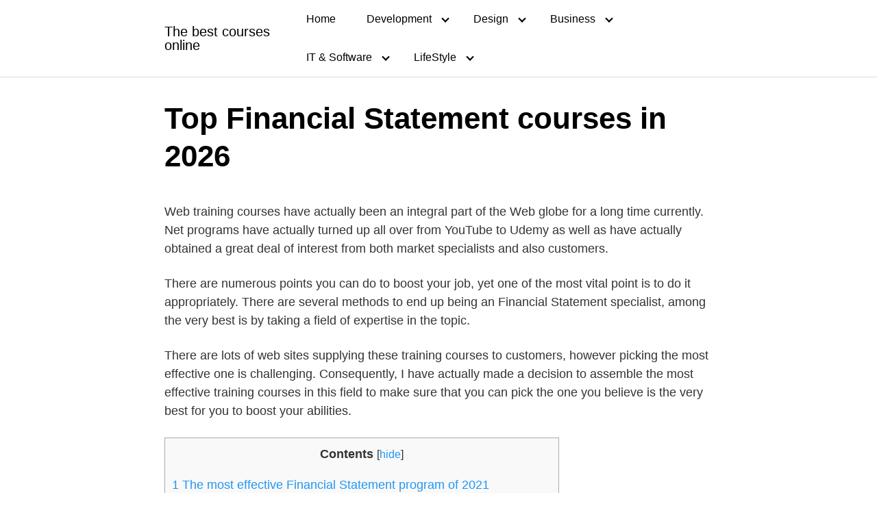

--- FILE ---
content_type: text/html; charset=UTF-8
request_url: https://thebestcourses.net/financial-statement/
body_size: 19122
content:
<!DOCTYPE html>
<html lang="en" prefix="og: https://ogp.me/ns#">
<head>
	<meta charset="UTF-8">
	<meta name="viewport" content="width=device-width, initial-scale=1">
	<link rel="profile" href="http://gmpg.org/xfn/11">
	<meta name='robots' content='max-image-preview:large' />

<!-- Search Engine Optimization by Rank Math - https://s.rankmath.com/home -->
<title>▷ Top 5 Financial Statement courses of the 【2026】</title><style id="rocket-critical-css">:root{--wp-admin-theme-color:#007cba;--wp-admin-theme-color-darker-10:#006ba1;--wp-admin-theme-color-darker-20:#005a87}html{-webkit-box-sizing:border-box;box-sizing:border-box}*,*:before,*:after{-webkit-box-sizing:inherit;box-sizing:inherit}*{margin:0;padding:0;outline:0;-webkit-overflow-scrolling:touch}img{vertical-align:middle;max-width:100%}img{height:auto}a{outline:0}html{font-size:16px;-ms-overflow-style:scrollbar}body{font-family:-apple-system,BlinkMacSystemFont,"Segoe UI",Roboto,"Helvetica Neue",Arial,sans-serif,"Apple Color Emoji","Segoe UI Emoji","Segoe UI Symbol";font-size:1rem;color:#333;line-height:1.5;word-wrap:break-word;overflow-x:hidden;background-color:white}input{font-family:inherit;font-size:inherit;line-height:inherit}.flex{-webkit-box-sizing:border-box;box-sizing:border-box;display:-webkit-box;display:-ms-flexbox;display:flex;-webkit-box-flex:0;-ms-flex:0 1 auto;flex:0 1 auto;-webkit-box-orient:horizontal;-webkit-box-direction:normal;-ms-flex-direction:row;flex-direction:row;-ms-flex-wrap:wrap;flex-wrap:wrap}a{color:#0275d8;text-decoration:none}h1,h2{font-family:-apple-system,BlinkMacSystemFont,"Segoe UI",Roboto,"Helvetica Neue",Arial,sans-serif,"Apple Color Emoji","Segoe UI Emoji","Segoe UI Symbol";font-weight:700;line-height:1.25;color:#111;text-rendering:optimizeLegibility;margin-bottom:1rem;margin-top:2.5rem}h3 a{color:inherit}.title{font-family:-apple-system,BlinkMacSystemFont,"Segoe UI",Roboto,"Helvetica Neue",Arial,sans-serif,"Apple Color Emoji","Segoe UI Emoji","Segoe UI Symbol"}h1{font-size:3rem}h2{font-size:2.25rem}p{margin-bottom:1.5rem;font-size:1.125rem}.container{max-width:100%;width:48rem;margin:0 auto;padding:0 1rem}.site-header{min-height:56px;padding:0;color:#000;font-family:-apple-system,BlinkMacSystemFont,"Segoe UI",Roboto,"Helvetica Neue",Arial,sans-serif,"Apple Color Emoji","Segoe UI Emoji","Segoe UI Symbol";font-size:1rem;background-color:#fff;border-bottom:1px solid #dbdbdb;display:-webkit-box;display:-ms-flexbox;display:flex;-webkit-box-align:center;-ms-flex-align:center;align-items:center}.site-header .container{display:-webkit-box;display:-ms-flexbox;display:flex;-webkit-box-align:center;-ms-flex-align:center;align-items:center;padding:0 1rem}.site-header a{color:#000;display:block;text-decoration:none;line-height:1}.site-logo{margin-right:1rem;font-size:1.25rem;padding:0.5rem 0}.site-logo{display:inline-block}.site-overlay{display:none}@media (min-width:1040px){.site-header{margin-bottom:0rem}}.default-header{width:100%;padding:2rem 0;padding-bottom:0}.default-header .title{position:relative;font-weight:700;color:black;font-size:2.75rem;margin-top:0;margin-bottom:0}.default-header .container{position:relative}.default-header .category{margin:0;text-transform:uppercase;font-size:14px}input:not([type="submit"]):not([type="radio"]):not([type="checkbox"]):not([type="file"]){display:inline-block;width:100%;padding:0.75rem;border:1px solid #ccc;-webkit-box-shadow:inset 0 1px 3px #eee;box-shadow:inset 0 1px 3px #eee;border-radius:2px;background-color:white}.screen-reader-text{clip:rect(1px,1px,1px,1px);position:absolute!important;height:1px;width:1px;overflow:hidden}.site-main{padding-bottom:2rem}#content-wrapper{padding:1rem;background-color:white}.entry-content{-ms-flex-preferred-size:100%;flex-basis:100%;max-width:100%}.post-thumbnail{margin-bottom:2rem;text-align:center}@media (max-width:48rem){.post-thumbnail{margin:0 -1rem 2rem -1rem}}.no-sidebar .entry-content{-ms-flex-preferred-size:100%;flex-basis:100%;max-width:100%}.entry-content{max-width:100%;position:relative}.banner{max-width:100%;width:100%;margin:1rem auto 25px auto;padding:0;text-align:center;display:block;clear:both}.banner>div{margin:0 auto}.banner .center{text-align:center;margin:0 auto}.banner .fluid{width:100%}@media (max-width:48rem){.desktop{display:none}}@media (min-width:48rem){.mobile{display:none}}</style><link rel="preload" href="https://thebestcourses.net/wp-content/cache/min/1/4a0ad64c1e8e3451601e44cdbd8d56b4.css" data-rocket-async="style" as="style" onload="this.onload=null;this.rel='stylesheet'" media="all" data-minify="1" />
<meta name="description" content="✅ On this occasion, we have compiled and analyzed the 5 best Financial Statement courses, so you can improve your professional career."/>
<meta name="robots" content="index, follow, max-snippet:-1, max-video-preview:-1, max-image-preview:large"/>
<link rel="canonical" href="https://thebestcourses.net/financial-statement/" />
<meta property="og:locale" content="en_US">
<meta property="og:type" content="article">
<meta property="og:title" content="▷ Top 5 Financial Statement courses of the 【2026】">
<meta property="og:description" content="✅ On this occasion, we have compiled and analyzed the 5 best Financial Statement courses, so you can improve your professional career.">
<meta property="og:url" content="https://thebestcourses.net/financial-statement/">
<meta property="og:site_name" content="The best courses online">
<meta property="article:section" content="Finance &amp; Accounting">
<meta property="og:image" content="https://thebestcourses.net/wp-content/uploads/2021/09/648826_f0e5_4.jpg">
<meta property="og:image:secure_url" content="https://thebestcourses.net/wp-content/uploads/2021/09/648826_f0e5_4.jpg">
<meta property="og:image:width" content="480">
<meta property="og:image:height" content="270">
<meta property="og:image:alt" content="Top Financial Statement courses of the year">
<meta property="og:image:type" content="image/jpeg">
<meta name="twitter:card" content="summary_large_image">
<meta name="twitter:title" content="▷ Top 5 Financial Statement courses of the 【2026】">
<meta name="twitter:description" content="✅ On this occasion, we have compiled and analyzed the 5 best Financial Statement courses, so you can improve your professional career.">
<meta name="twitter:image" content="https://thebestcourses.net/wp-content/uploads/2021/09/648826_f0e5_4.jpg">
<script type="application/ld+json" class="rank-math-schema">{"@context":"https://schema.org","@graph":[{"@type":["Person","Organization"],"@id":"https://thebestcourses.net/#person","name":"admin","logo":{"@type":"ImageObject","url":""},"image":{"@type":"ImageObject","url":""}},{"@type":"WebSite","@id":"https://thebestcourses.net/#website","url":"https://thebestcourses.net","name":"admin","publisher":{"@id":"https://thebestcourses.net/#person"},"inLanguage":"en"},{"@type":"ImageObject","@id":"https://thebestcourses.net/financial-statement/#primaryImage","url":"https://thebestcourses.net/wp-content/uploads/2021/09/648826_f0e5_4.jpg","width":"480","height":"270"},{"@type":"WebPage","@id":"https://thebestcourses.net/financial-statement/#webpage","url":"https://thebestcourses.net/financial-statement/","name":"\u25b7 Top 5 Financial Statement courses of the \u30102026\u3011","datePublished":"2021-09-09T13:55:58+00:00","dateModified":"2021-09-09T13:55:58+00:00","isPartOf":{"@id":"https://thebestcourses.net/#website"},"primaryImageOfPage":{"@id":"https://thebestcourses.net/financial-statement/#primaryImage"},"inLanguage":"en"},{"@type":"BlogPosting","headline":"\u25b7 Top 5 Financial Statement courses of the \u30102026\u3011","datePublished":"2021-09-09T13:55:58+00:00","dateModified":"2021-09-09T13:55:58+00:00","author":{"@type":"Person","name":"admin"},"publisher":{"@id":"https://thebestcourses.net/#person"},"description":"\u2705 On this occasion, we have compiled and analyzed the 5 best Financial Statement courses, so you can improve your professional career.","@id":"https://thebestcourses.net/financial-statement/#richSnippet","isPartOf":{"@id":"https://thebestcourses.net/financial-statement/#webpage"},"image":{"@id":"https://thebestcourses.net/financial-statement/#primaryImage"},"inLanguage":"en","mainEntityOfPage":{"@id":"https://thebestcourses.net/financial-statement/#webpage"}}]}</script>
<!-- /Rank Math WordPress SEO plugin -->

<link rel='dns-prefetch' href='//use.fontawesome.com' />
<link rel='dns-prefetch' href='//www.googletagmanager.com' />
<link rel='dns-prefetch' href='//pagead2.googlesyndication.com' />
<link href='https://fonts.gstatic.com' crossorigin rel='preconnect' />
<link rel="alternate" type="application/rss+xml" title="The best courses online &raquo; Feed" href="https://thebestcourses.net/feed/" />
<link rel="alternate" type="application/rss+xml" title="The best courses online &raquo; Comments Feed" href="https://thebestcourses.net/comments/feed/" />
<link rel="alternate" type="application/rss+xml" title="The best courses online &raquo; Top Financial Statement courses in 2026 Comments Feed" href="https://thebestcourses.net/financial-statement/feed/" />
<style id='wp-img-auto-sizes-contain-inline-css' type='text/css'>
img:is([sizes=auto i],[sizes^="auto," i]){contain-intrinsic-size:3000px 1500px}
/*# sourceURL=wp-img-auto-sizes-contain-inline-css */
</style>
<style id='wp-block-library-inline-css' type='text/css'>
:root{--wp-block-synced-color:#7a00df;--wp-block-synced-color--rgb:122,0,223;--wp-bound-block-color:var(--wp-block-synced-color);--wp-editor-canvas-background:#ddd;--wp-admin-theme-color:#007cba;--wp-admin-theme-color--rgb:0,124,186;--wp-admin-theme-color-darker-10:#006ba1;--wp-admin-theme-color-darker-10--rgb:0,107,160.5;--wp-admin-theme-color-darker-20:#005a87;--wp-admin-theme-color-darker-20--rgb:0,90,135;--wp-admin-border-width-focus:2px}@media (min-resolution:192dpi){:root{--wp-admin-border-width-focus:1.5px}}.wp-element-button{cursor:pointer}:root .has-very-light-gray-background-color{background-color:#eee}:root .has-very-dark-gray-background-color{background-color:#313131}:root .has-very-light-gray-color{color:#eee}:root .has-very-dark-gray-color{color:#313131}:root .has-vivid-green-cyan-to-vivid-cyan-blue-gradient-background{background:linear-gradient(135deg,#00d084,#0693e3)}:root .has-purple-crush-gradient-background{background:linear-gradient(135deg,#34e2e4,#4721fb 50%,#ab1dfe)}:root .has-hazy-dawn-gradient-background{background:linear-gradient(135deg,#faaca8,#dad0ec)}:root .has-subdued-olive-gradient-background{background:linear-gradient(135deg,#fafae1,#67a671)}:root .has-atomic-cream-gradient-background{background:linear-gradient(135deg,#fdd79a,#004a59)}:root .has-nightshade-gradient-background{background:linear-gradient(135deg,#330968,#31cdcf)}:root .has-midnight-gradient-background{background:linear-gradient(135deg,#020381,#2874fc)}:root{--wp--preset--font-size--normal:16px;--wp--preset--font-size--huge:42px}.has-regular-font-size{font-size:1em}.has-larger-font-size{font-size:2.625em}.has-normal-font-size{font-size:var(--wp--preset--font-size--normal)}.has-huge-font-size{font-size:var(--wp--preset--font-size--huge)}.has-text-align-center{text-align:center}.has-text-align-left{text-align:left}.has-text-align-right{text-align:right}.has-fit-text{white-space:nowrap!important}#end-resizable-editor-section{display:none}.aligncenter{clear:both}.items-justified-left{justify-content:flex-start}.items-justified-center{justify-content:center}.items-justified-right{justify-content:flex-end}.items-justified-space-between{justify-content:space-between}.screen-reader-text{border:0;clip-path:inset(50%);height:1px;margin:-1px;overflow:hidden;padding:0;position:absolute;width:1px;word-wrap:normal!important}.screen-reader-text:focus{background-color:#ddd;clip-path:none;color:#444;display:block;font-size:1em;height:auto;left:5px;line-height:normal;padding:15px 23px 14px;text-decoration:none;top:5px;width:auto;z-index:100000}html :where(.has-border-color){border-style:solid}html :where([style*=border-top-color]){border-top-style:solid}html :where([style*=border-right-color]){border-right-style:solid}html :where([style*=border-bottom-color]){border-bottom-style:solid}html :where([style*=border-left-color]){border-left-style:solid}html :where([style*=border-width]){border-style:solid}html :where([style*=border-top-width]){border-top-style:solid}html :where([style*=border-right-width]){border-right-style:solid}html :where([style*=border-bottom-width]){border-bottom-style:solid}html :where([style*=border-left-width]){border-left-style:solid}html :where(img[class*=wp-image-]){height:auto;max-width:100%}:where(figure){margin:0 0 1em}html :where(.is-position-sticky){--wp-admin--admin-bar--position-offset:var(--wp-admin--admin-bar--height,0px)}@media screen and (max-width:600px){html :where(.is-position-sticky){--wp-admin--admin-bar--position-offset:0px}}

/*# sourceURL=wp-block-library-inline-css */
</style><style id='wp-block-heading-inline-css' type='text/css'>
h1:where(.wp-block-heading).has-background,h2:where(.wp-block-heading).has-background,h3:where(.wp-block-heading).has-background,h4:where(.wp-block-heading).has-background,h5:where(.wp-block-heading).has-background,h6:where(.wp-block-heading).has-background{padding:1.25em 2.375em}h1.has-text-align-left[style*=writing-mode]:where([style*=vertical-lr]),h1.has-text-align-right[style*=writing-mode]:where([style*=vertical-rl]),h2.has-text-align-left[style*=writing-mode]:where([style*=vertical-lr]),h2.has-text-align-right[style*=writing-mode]:where([style*=vertical-rl]),h3.has-text-align-left[style*=writing-mode]:where([style*=vertical-lr]),h3.has-text-align-right[style*=writing-mode]:where([style*=vertical-rl]),h4.has-text-align-left[style*=writing-mode]:where([style*=vertical-lr]),h4.has-text-align-right[style*=writing-mode]:where([style*=vertical-rl]),h5.has-text-align-left[style*=writing-mode]:where([style*=vertical-lr]),h5.has-text-align-right[style*=writing-mode]:where([style*=vertical-rl]),h6.has-text-align-left[style*=writing-mode]:where([style*=vertical-lr]),h6.has-text-align-right[style*=writing-mode]:where([style*=vertical-rl]){rotate:180deg}
/*# sourceURL=https://thebestcourses.net/wp-includes/blocks/heading/style.min.css */
</style>
<style id='wp-block-list-inline-css' type='text/css'>
ol,ul{box-sizing:border-box}:root :where(.wp-block-list.has-background){padding:1.25em 2.375em}
/*# sourceURL=https://thebestcourses.net/wp-includes/blocks/list/style.min.css */
</style>
<style id='wp-block-paragraph-inline-css' type='text/css'>
.is-small-text{font-size:.875em}.is-regular-text{font-size:1em}.is-large-text{font-size:2.25em}.is-larger-text{font-size:3em}.has-drop-cap:not(:focus):first-letter{float:left;font-size:8.4em;font-style:normal;font-weight:100;line-height:.68;margin:.05em .1em 0 0;text-transform:uppercase}body.rtl .has-drop-cap:not(:focus):first-letter{float:none;margin-left:.1em}p.has-drop-cap.has-background{overflow:hidden}:root :where(p.has-background){padding:1.25em 2.375em}:where(p.has-text-color:not(.has-link-color)) a{color:inherit}p.has-text-align-left[style*="writing-mode:vertical-lr"],p.has-text-align-right[style*="writing-mode:vertical-rl"]{rotate:180deg}
/*# sourceURL=https://thebestcourses.net/wp-includes/blocks/paragraph/style.min.css */
</style>
<style id='global-styles-inline-css' type='text/css'>
:root{--wp--preset--aspect-ratio--square: 1;--wp--preset--aspect-ratio--4-3: 4/3;--wp--preset--aspect-ratio--3-4: 3/4;--wp--preset--aspect-ratio--3-2: 3/2;--wp--preset--aspect-ratio--2-3: 2/3;--wp--preset--aspect-ratio--16-9: 16/9;--wp--preset--aspect-ratio--9-16: 9/16;--wp--preset--color--black: #000000;--wp--preset--color--cyan-bluish-gray: #abb8c3;--wp--preset--color--white: #ffffff;--wp--preset--color--pale-pink: #f78da7;--wp--preset--color--vivid-red: #cf2e2e;--wp--preset--color--luminous-vivid-orange: #ff6900;--wp--preset--color--luminous-vivid-amber: #fcb900;--wp--preset--color--light-green-cyan: #7bdcb5;--wp--preset--color--vivid-green-cyan: #00d084;--wp--preset--color--pale-cyan-blue: #8ed1fc;--wp--preset--color--vivid-cyan-blue: #0693e3;--wp--preset--color--vivid-purple: #9b51e0;--wp--preset--gradient--vivid-cyan-blue-to-vivid-purple: linear-gradient(135deg,rgb(6,147,227) 0%,rgb(155,81,224) 100%);--wp--preset--gradient--light-green-cyan-to-vivid-green-cyan: linear-gradient(135deg,rgb(122,220,180) 0%,rgb(0,208,130) 100%);--wp--preset--gradient--luminous-vivid-amber-to-luminous-vivid-orange: linear-gradient(135deg,rgb(252,185,0) 0%,rgb(255,105,0) 100%);--wp--preset--gradient--luminous-vivid-orange-to-vivid-red: linear-gradient(135deg,rgb(255,105,0) 0%,rgb(207,46,46) 100%);--wp--preset--gradient--very-light-gray-to-cyan-bluish-gray: linear-gradient(135deg,rgb(238,238,238) 0%,rgb(169,184,195) 100%);--wp--preset--gradient--cool-to-warm-spectrum: linear-gradient(135deg,rgb(74,234,220) 0%,rgb(151,120,209) 20%,rgb(207,42,186) 40%,rgb(238,44,130) 60%,rgb(251,105,98) 80%,rgb(254,248,76) 100%);--wp--preset--gradient--blush-light-purple: linear-gradient(135deg,rgb(255,206,236) 0%,rgb(152,150,240) 100%);--wp--preset--gradient--blush-bordeaux: linear-gradient(135deg,rgb(254,205,165) 0%,rgb(254,45,45) 50%,rgb(107,0,62) 100%);--wp--preset--gradient--luminous-dusk: linear-gradient(135deg,rgb(255,203,112) 0%,rgb(199,81,192) 50%,rgb(65,88,208) 100%);--wp--preset--gradient--pale-ocean: linear-gradient(135deg,rgb(255,245,203) 0%,rgb(182,227,212) 50%,rgb(51,167,181) 100%);--wp--preset--gradient--electric-grass: linear-gradient(135deg,rgb(202,248,128) 0%,rgb(113,206,126) 100%);--wp--preset--gradient--midnight: linear-gradient(135deg,rgb(2,3,129) 0%,rgb(40,116,252) 100%);--wp--preset--font-size--small: 13px;--wp--preset--font-size--medium: 20px;--wp--preset--font-size--large: 36px;--wp--preset--font-size--x-large: 42px;--wp--preset--spacing--20: 0.44rem;--wp--preset--spacing--30: 0.67rem;--wp--preset--spacing--40: 1rem;--wp--preset--spacing--50: 1.5rem;--wp--preset--spacing--60: 2.25rem;--wp--preset--spacing--70: 3.38rem;--wp--preset--spacing--80: 5.06rem;--wp--preset--shadow--natural: 6px 6px 9px rgba(0, 0, 0, 0.2);--wp--preset--shadow--deep: 12px 12px 50px rgba(0, 0, 0, 0.4);--wp--preset--shadow--sharp: 6px 6px 0px rgba(0, 0, 0, 0.2);--wp--preset--shadow--outlined: 6px 6px 0px -3px rgb(255, 255, 255), 6px 6px rgb(0, 0, 0);--wp--preset--shadow--crisp: 6px 6px 0px rgb(0, 0, 0);}:where(.is-layout-flex){gap: 0.5em;}:where(.is-layout-grid){gap: 0.5em;}body .is-layout-flex{display: flex;}.is-layout-flex{flex-wrap: wrap;align-items: center;}.is-layout-flex > :is(*, div){margin: 0;}body .is-layout-grid{display: grid;}.is-layout-grid > :is(*, div){margin: 0;}:where(.wp-block-columns.is-layout-flex){gap: 2em;}:where(.wp-block-columns.is-layout-grid){gap: 2em;}:where(.wp-block-post-template.is-layout-flex){gap: 1.25em;}:where(.wp-block-post-template.is-layout-grid){gap: 1.25em;}.has-black-color{color: var(--wp--preset--color--black) !important;}.has-cyan-bluish-gray-color{color: var(--wp--preset--color--cyan-bluish-gray) !important;}.has-white-color{color: var(--wp--preset--color--white) !important;}.has-pale-pink-color{color: var(--wp--preset--color--pale-pink) !important;}.has-vivid-red-color{color: var(--wp--preset--color--vivid-red) !important;}.has-luminous-vivid-orange-color{color: var(--wp--preset--color--luminous-vivid-orange) !important;}.has-luminous-vivid-amber-color{color: var(--wp--preset--color--luminous-vivid-amber) !important;}.has-light-green-cyan-color{color: var(--wp--preset--color--light-green-cyan) !important;}.has-vivid-green-cyan-color{color: var(--wp--preset--color--vivid-green-cyan) !important;}.has-pale-cyan-blue-color{color: var(--wp--preset--color--pale-cyan-blue) !important;}.has-vivid-cyan-blue-color{color: var(--wp--preset--color--vivid-cyan-blue) !important;}.has-vivid-purple-color{color: var(--wp--preset--color--vivid-purple) !important;}.has-black-background-color{background-color: var(--wp--preset--color--black) !important;}.has-cyan-bluish-gray-background-color{background-color: var(--wp--preset--color--cyan-bluish-gray) !important;}.has-white-background-color{background-color: var(--wp--preset--color--white) !important;}.has-pale-pink-background-color{background-color: var(--wp--preset--color--pale-pink) !important;}.has-vivid-red-background-color{background-color: var(--wp--preset--color--vivid-red) !important;}.has-luminous-vivid-orange-background-color{background-color: var(--wp--preset--color--luminous-vivid-orange) !important;}.has-luminous-vivid-amber-background-color{background-color: var(--wp--preset--color--luminous-vivid-amber) !important;}.has-light-green-cyan-background-color{background-color: var(--wp--preset--color--light-green-cyan) !important;}.has-vivid-green-cyan-background-color{background-color: var(--wp--preset--color--vivid-green-cyan) !important;}.has-pale-cyan-blue-background-color{background-color: var(--wp--preset--color--pale-cyan-blue) !important;}.has-vivid-cyan-blue-background-color{background-color: var(--wp--preset--color--vivid-cyan-blue) !important;}.has-vivid-purple-background-color{background-color: var(--wp--preset--color--vivid-purple) !important;}.has-black-border-color{border-color: var(--wp--preset--color--black) !important;}.has-cyan-bluish-gray-border-color{border-color: var(--wp--preset--color--cyan-bluish-gray) !important;}.has-white-border-color{border-color: var(--wp--preset--color--white) !important;}.has-pale-pink-border-color{border-color: var(--wp--preset--color--pale-pink) !important;}.has-vivid-red-border-color{border-color: var(--wp--preset--color--vivid-red) !important;}.has-luminous-vivid-orange-border-color{border-color: var(--wp--preset--color--luminous-vivid-orange) !important;}.has-luminous-vivid-amber-border-color{border-color: var(--wp--preset--color--luminous-vivid-amber) !important;}.has-light-green-cyan-border-color{border-color: var(--wp--preset--color--light-green-cyan) !important;}.has-vivid-green-cyan-border-color{border-color: var(--wp--preset--color--vivid-green-cyan) !important;}.has-pale-cyan-blue-border-color{border-color: var(--wp--preset--color--pale-cyan-blue) !important;}.has-vivid-cyan-blue-border-color{border-color: var(--wp--preset--color--vivid-cyan-blue) !important;}.has-vivid-purple-border-color{border-color: var(--wp--preset--color--vivid-purple) !important;}.has-vivid-cyan-blue-to-vivid-purple-gradient-background{background: var(--wp--preset--gradient--vivid-cyan-blue-to-vivid-purple) !important;}.has-light-green-cyan-to-vivid-green-cyan-gradient-background{background: var(--wp--preset--gradient--light-green-cyan-to-vivid-green-cyan) !important;}.has-luminous-vivid-amber-to-luminous-vivid-orange-gradient-background{background: var(--wp--preset--gradient--luminous-vivid-amber-to-luminous-vivid-orange) !important;}.has-luminous-vivid-orange-to-vivid-red-gradient-background{background: var(--wp--preset--gradient--luminous-vivid-orange-to-vivid-red) !important;}.has-very-light-gray-to-cyan-bluish-gray-gradient-background{background: var(--wp--preset--gradient--very-light-gray-to-cyan-bluish-gray) !important;}.has-cool-to-warm-spectrum-gradient-background{background: var(--wp--preset--gradient--cool-to-warm-spectrum) !important;}.has-blush-light-purple-gradient-background{background: var(--wp--preset--gradient--blush-light-purple) !important;}.has-blush-bordeaux-gradient-background{background: var(--wp--preset--gradient--blush-bordeaux) !important;}.has-luminous-dusk-gradient-background{background: var(--wp--preset--gradient--luminous-dusk) !important;}.has-pale-ocean-gradient-background{background: var(--wp--preset--gradient--pale-ocean) !important;}.has-electric-grass-gradient-background{background: var(--wp--preset--gradient--electric-grass) !important;}.has-midnight-gradient-background{background: var(--wp--preset--gradient--midnight) !important;}.has-small-font-size{font-size: var(--wp--preset--font-size--small) !important;}.has-medium-font-size{font-size: var(--wp--preset--font-size--medium) !important;}.has-large-font-size{font-size: var(--wp--preset--font-size--large) !important;}.has-x-large-font-size{font-size: var(--wp--preset--font-size--x-large) !important;}
/*# sourceURL=global-styles-inline-css */
</style>

<style id='classic-theme-styles-inline-css' type='text/css'>
/*! This file is auto-generated */
.wp-block-button__link{color:#fff;background-color:#32373c;border-radius:9999px;box-shadow:none;text-decoration:none;padding:calc(.667em + 2px) calc(1.333em + 2px);font-size:1.125em}.wp-block-file__button{background:#32373c;color:#fff;text-decoration:none}
/*# sourceURL=/wp-includes/css/classic-themes.min.css */
</style>





<style id='rocket-lazyload-inline-css' type='text/css'>
.rll-youtube-player{position:relative;padding-bottom:56.23%;height:0;overflow:hidden;max-width:100%;}.rll-youtube-player iframe{position:absolute;top:0;left:0;width:100%;height:100%;z-index:100;background:0 0}.rll-youtube-player img{bottom:0;display:block;left:0;margin:auto;max-width:100%;width:100%;position:absolute;right:0;top:0;border:none;height:auto;cursor:pointer;-webkit-transition:.4s all;-moz-transition:.4s all;transition:.4s all}.rll-youtube-player img:hover{-webkit-filter:brightness(75%)}.rll-youtube-player .play{height:72px;width:72px;left:50%;top:50%;margin-left:-36px;margin-top:-36px;position:absolute;background:url(https://thebestcourses.net/wp-content/plugins/wp-rocket/assets/img/youtube.png) no-repeat;cursor:pointer}
/*# sourceURL=rocket-lazyload-inline-css */
</style>
<script type="text/javascript" src="https://thebestcourses.net/wp-includes/js/jquery/jquery.min.js?ver=3.7.1" id="jquery-core-js"></script>


<!-- Google Analytics snippet added by Site Kit -->
<script data-rocketlazyloadscript='https://www.googletagmanager.com/gtag/js?id=UA-176074917-4' type="text/javascript"  id="google_gtagjs-js" async></script>
<script data-rocketlazyloadscript='[data-uri]' type="text/javascript" id="google_gtagjs-js-after"></script>

<!-- End Google Analytics snippet added by Site Kit -->
<link rel="EditURI" type="application/rsd+xml" title="RSD" href="https://thebestcourses.net/xmlrpc.php?rsd" />
<link rel='shortlink' href='https://thebestcourses.net/?p=1527' />
<meta name="generator" content="Site Kit by Google 1.70.0" /><!-- / HREFLANG Tags by DCGWS Version 2.0.0 -->
<!-- / HREFLANG Tags by DCGWS -->

<style>#ub_review_188f4079-95cb-45d0-a9ae-426bf390df4b .ub_review_item_name{ text-align: left; } #ub_review_188f4079-95cb-45d0-a9ae-426bf390df4b .ub_review_author_name{ text-align: left; } #ub_review_188f4079-95cb-45d0-a9ae-426bf390df4b .ub_review_description{ text-align: left; } #ub_review_188f4079-95cb-45d0-a9ae-426bf390df4b .ub_review_cta_main>a{ color: #ffffff; } #ub_review_188f4079-95cb-45d0-a9ae-426bf390df4b .ub_review_cta_btn{ color: #ffffff; border-color: #ffffff; background-color: #f63d3d; } #ub_review_188f4079-95cb-45d0-a9ae-426bf390df4b .ub_review_image{ max-height: 100px; max-width: 100px; } </style>
    
    	<style>
		@media(min-width: 48rem){

			.container {
				width: 52rem;
			}

			.entry-content {
				max-width: 70%;
				flex-basis: 70%;
			}

			.entry-aside {
				max-width: 30%;
				flex-basis: 30%;
				order: 0;
				-ms-flex-order: 0;

			}

		}


					a {
				color: #2196f3;
			}

		

					.site-header {
				background-color: #ffffff;
			}

		
					.site-header a {
				color: ;
			}

			.site-nav-trigger span:before, .site-nav-trigger span:after, .site-nav-trigger span {
				background-color: ;
			}

			@media(min-width: 1040px){
				.site-navbar .menu-item-has-children:after {
					border-color: ;
				}
			}
		

	</style>

		<style>
		</style>

<!-- Google AdSense snippet added by Site Kit -->
<meta name="google-adsense-platform-account" content="ca-host-pub-2644536267352236">
<meta name="google-adsense-platform-domain" content="sitekit.withgoogle.com">
<!-- End Google AdSense snippet added by Site Kit -->
<style type="text/css">.recentcomments a{display:inline !important;padding:0 !important;margin:0 !important;}</style>
<!-- Google AdSense snippet added by Site Kit -->
<script data-rocketlazyloadscript='https://pagead2.googlesyndication.com/pagead/js/adsbygoogle.js?client=ca-pub-5401254111686359' type="text/javascript" async="async"  crossorigin="anonymous"></script>

<!-- End Google AdSense snippet added by Site Kit -->
<noscript><style id="rocket-lazyload-nojs-css">.rll-youtube-player, [data-lazy-src]{display:none !important;}</style></noscript><script>
/*! loadCSS rel=preload polyfill. [c]2017 Filament Group, Inc. MIT License */
(function(w){"use strict";if(!w.loadCSS){w.loadCSS=function(){}}
var rp=loadCSS.relpreload={};rp.support=(function(){var ret;try{ret=w.document.createElement("link").relList.supports("preload")}catch(e){ret=!1}
return function(){return ret}})();rp.bindMediaToggle=function(link){var finalMedia=link.media||"all";function enableStylesheet(){link.media=finalMedia}
if(link.addEventListener){link.addEventListener("load",enableStylesheet)}else if(link.attachEvent){link.attachEvent("onload",enableStylesheet)}
setTimeout(function(){link.rel="stylesheet";link.media="only x"});setTimeout(enableStylesheet,3000)};rp.poly=function(){if(rp.support()){return}
var links=w.document.getElementsByTagName("link");for(var i=0;i<links.length;i++){var link=links[i];if(link.rel==="preload"&&link.getAttribute("as")==="style"&&!link.getAttribute("data-loadcss")){link.setAttribute("data-loadcss",!0);rp.bindMediaToggle(link)}}};if(!rp.support()){rp.poly();var run=w.setInterval(rp.poly,500);if(w.addEventListener){w.addEventListener("load",function(){rp.poly();w.clearInterval(run)})}else if(w.attachEvent){w.attachEvent("onload",function(){rp.poly();w.clearInterval(run)})}}
if(typeof exports!=="undefined"){exports.loadCSS=loadCSS}
else{w.loadCSS=loadCSS}}(typeof global!=="undefined"?global:this))
</script></head>
<body class="wp-singular post-template-default single single-post postid-1527 single-format-standard wp-theme-orbital no-sidebar">
	<a class="screen-reader-text" href="#content">Skip to content</a>

	
	


<header class="site-header ">
	<div class="container">

					<div class="site-logo">

									<a href="https://thebestcourses.net">The best courses online</a>
				
			</div>

		
					<nav class="site-navbar site-navbar-right">
				<ul><li id="menu-item-34" class="menu-item menu-item-type-custom menu-item-object-custom menu-item-home menu-item-34"><a href="https://thebestcourses.net/">Home</a></li>
<li id="menu-item-35" class="menu-item menu-item-type-taxonomy menu-item-object-category menu-item-has-children menu-item-35"><a href="https://thebestcourses.net/category/development/">Development</a>
<ul class="sub-menu">
	<li id="menu-item-43" class="menu-item menu-item-type-post_type menu-item-object-post menu-item-43"><a href="https://thebestcourses.net/flutter/">Top 5 Flutter courses of the 2021</a></li>
	<li id="menu-item-42" class="menu-item menu-item-type-post_type menu-item-object-post menu-item-42"><a href="https://thebestcourses.net/xamarin/">Top 5 Xamarin courses of the 2021</a></li>
	<li id="menu-item-101" class="menu-item menu-item-type-post_type menu-item-object-post menu-item-101"><a href="https://thebestcourses.net/html/">Top HTML courses in 2021</a></li>
	<li id="menu-item-51" class="menu-item menu-item-type-post_type menu-item-object-post menu-item-51"><a href="https://thebestcourses.net/dart/">Top 5 Dart courses of 2021</a></li>
	<li id="menu-item-90" class="menu-item menu-item-type-post_type menu-item-object-post menu-item-90"><a href="https://thebestcourses.net/object-oriented-programming/">Top 5 Object Oriented Programming courses of 2021</a></li>
	<li id="menu-item-91" class="menu-item menu-item-type-post_type menu-item-object-post menu-item-91"><a href="https://thebestcourses.net/swift/">The best Swift courses in 2021</a></li>
</ul>
</li>
<li id="menu-item-36" class="menu-item menu-item-type-taxonomy menu-item-object-category menu-item-has-children menu-item-36"><a href="https://thebestcourses.net/category/design/">Design</a>
<ul class="sub-menu">
	<li id="menu-item-41" class="menu-item menu-item-type-post_type menu-item-object-post menu-item-41"><a href="https://thebestcourses.net/after-effects/">Top 5 After Effects courses of the 2021</a></li>
	<li id="menu-item-78" class="menu-item menu-item-type-post_type menu-item-object-post menu-item-78"><a href="https://thebestcourses.net/graphic-design/">The best Graphic Design courses in 2021</a></li>
	<li id="menu-item-92" class="menu-item menu-item-type-post_type menu-item-object-post menu-item-92"><a href="https://thebestcourses.net/autocad/">Top 5 Autocad courses of 2021</a></li>
	<li id="menu-item-119" class="menu-item menu-item-type-post_type menu-item-object-post menu-item-119"><a href="https://thebestcourses.net/solidworks/">Top 5 SolidWorks courses of 2021</a></li>
	<li id="menu-item-131" class="menu-item menu-item-type-post_type menu-item-object-post menu-item-131"><a href="https://thebestcourses.net/3d-printing/">Top 5 3D printing courses in 2021</a></li>
</ul>
</li>
<li id="menu-item-37" class="menu-item menu-item-type-taxonomy menu-item-object-category menu-item-has-children menu-item-37"><a href="https://thebestcourses.net/category/business/">Business</a>
<ul class="sub-menu">
	<li id="menu-item-40" class="menu-item menu-item-type-post_type menu-item-object-post menu-item-40"><a href="https://thebestcourses.net/sales/">Top 5 sales courses in 2021</a></li>
	<li id="menu-item-55" class="menu-item menu-item-type-post_type menu-item-object-post menu-item-55"><a href="https://thebestcourses.net/leadership/">Top 5 leadership courses in 2021</a></li>
</ul>
</li>
<li id="menu-item-38" class="menu-item menu-item-type-taxonomy menu-item-object-category menu-item-has-children menu-item-38"><a href="https://thebestcourses.net/category/it-and-software/">IT &amp; Software</a>
<ul class="sub-menu">
	<li id="menu-item-47" class="menu-item menu-item-type-post_type menu-item-object-post menu-item-47"><a href="https://thebestcourses.net/sap/">Top 5 SAP courses in 2021</a></li>
	<li id="menu-item-70" class="menu-item menu-item-type-post_type menu-item-object-post menu-item-70"><a href="https://thebestcourses.net/sql-server/">Top SQL Server courses in 2021</a></li>
	<li id="menu-item-39" class="menu-item menu-item-type-post_type menu-item-object-post menu-item-39"><a href="https://thebestcourses.net/google-cloud/">The best Google Cloud Platform courses in 2021</a></li>
	<li id="menu-item-113" class="menu-item menu-item-type-post_type menu-item-object-post menu-item-113"><a href="https://thebestcourses.net/ansible/">Top Ansible courses in 2021</a></li>
	<li id="menu-item-125" class="menu-item menu-item-type-post_type menu-item-object-post menu-item-125"><a href="https://thebestcourses.net/sql/">Top SQL courses in 2021</a></li>
</ul>
</li>
<li id="menu-item-65" class="menu-item menu-item-type-custom menu-item-object-custom menu-item-has-children menu-item-65"><a href="#">LifeStyle</a>
<ul class="sub-menu">
	<li id="menu-item-64" class="menu-item menu-item-type-post_type menu-item-object-post menu-item-64"><a href="https://thebestcourses.net/bakery/">Top 5 Bakery courses in 2021</a></li>
	<li id="menu-item-74" class="menu-item menu-item-type-post_type menu-item-object-post menu-item-74"><a href="https://thebestcourses.net/nail-art/">The 3 best nail courses of 2021</a></li>
	<li id="menu-item-107" class="menu-item menu-item-type-post_type menu-item-object-post menu-item-107"><a href="https://thebestcourses.net/makeup/">The 5 best makeup courses in 2021</a></li>
</ul>
</li>
</ul>			</nav>
			<div class="site-trigger">
				<a class="site-nav-trigger">
					<span></span>
				</a>
			</div>

			</div>
</header>

	


	<main id="content" class="site-main post-1527 post type-post status-publish format-standard has-post-thumbnail category-finance-accounting">

    
    <header class="default-header">
	<div class="container">
					
			
			<h1 class="title">Top Financial Statement courses in 2026</h1>
			<div class="meta">
							</div>

			
			

		
	</div>

	
</header>
    
    <div id="content-wrapper" class="container flex">
        <div class="entry-content">

            	<div class="banner desktop">
		<div class="center fluid">
					</div>
	</div>
		<div class="banner mobile">
		<div class="center fluid">
					</div>
	</div>
	
            
<p>Web training courses have actually been an integral part of the Web globe for a long time currently. Net programs have actually turned up all over from YouTube to Udemy as well as have actually obtained a great deal of interest from both market specialists and also customers.</p>



<p>
There are numerous points you can do to boost your job, yet one of the most vital point is to do it appropriately. There are several methods to end up being an Financial Statement specialist, among the very best is by taking a field of expertise in the topic.</p>



<p>
There are lots of web sites supplying these training courses to customers, however picking the most effective one is challenging. Consequently, I have actually made a decision to assemble the most effective training courses in this field to make sure that you can pick the one you believe is the very best for you to boost your abilities.</p><div class="banner mobile"><div class=" ">
	
	</div>
	</div><div class="banner desktop"><div class=" ">
	
	</div>
	</div>



<div id="toc_container" class="no_bullets"><p class="toc_title">Contents</p><ul class="toc_list"><li><a href="#The_most_effective_Financial_Statement_program_of_2021"><span class="toc_number toc_depth_1">1</span> The most effective Financial Statement program of 2021</a></li><li><a href="#The_most_effective_Financial_Statement_Total_program_of_2021"><span class="toc_number toc_depth_1">2</span> The most effective Financial Statement Total program of 2021</a></li><li><a href="#The_most_effective_Financial_Statement_Fast_training_course_of_2021"><span class="toc_number toc_depth_1">3</span> The most effective Financial Statement Fast training course of 2021</a></li><li><a href="#The_most_effective_Financial_Statement_Practical_program_of_2021"><span class="toc_number toc_depth_1">4</span> The most effective Financial Statement Practical program of 2021</a></li><li><a href="#The_very_best_Financial_Statement_program_for_Newbies_in_2021"><span class="toc_number toc_depth_1">5</span> The very best Financial Statement program for Newbies in 2021</a></li></ul></div>
<h2 class="wp-block-heading"><span id="The_most_effective_Financial_Statement_program_of_2021">The most effective Financial Statement program of 2021</span></h2>



<p>
** Upgraded for July 2021! **</p>



<p>
&#8221; If you&#8217;re attempting to get ready for an ultimate profession in money, however are still wanting to complete your understanding of the topic, The Total Financial Expert Program may be a best suitable for you.&#8221;, Organization Expert</p>



<p>
&#8221; A Financial Expert Profession is just one of the top-paying entry-level tasks on the marketplace.&#8221;</p>



<p>
Amongst the major subjects of the program, you will certainly discover:</p>




<ul class="wp-block-list">
<li>
Accounting &#8211; Introduction to Accounting &#038; Bookkeeping
</li>
<li>
Advanced Accounting &#8211; Inventory
</li>
<li>
Microsoft Excel &#8211; Creating Complete Professional Charts from Scratch
</li>
<li>
Advanced Accounting &#8211; Financial Liabilities
</li>
<li>
Accounting &#8211; Cost Recognition
</li>
<li>
Advanced Accounting &#8211; Using Leverage
</li>
<li>
Accounting &#8211; Preparing a Cash Flow Statement: Understanding Cash Flow Analysis
</li>
<li>
Modeling in Excel &#8211; Let&#8217;s Build a Flexible Model with Multiple Scenarios
</li>
<li>
Working Capital Management
</li>
<li>
Financial Statement Analysis &#8211; Practical Case Study &#8220;Analyzing P&#038;G&#8217;s Financials&#8221;
</li>
</ul>




<div class="ufwp">  <div class="ufwp-standard">    <div class="ufwp-course ufwp-course--sale" data-ufwp-course-id="648826" data-ufwp-click-tracking="true" data-ufwp-course-title="The Complete Financial Analyst Course 2021">      <a class="ufwp-course__link" href="https://click.linksynergy.com/deeplink?id=0WZDJOFWcAI&#038;mid=39197&#038;murl=https://www.udemy.com/the-complete-financial-analyst-course" target="_blank" rel="nofollow noopener" title="The Complete Financial Analyst Course 2021">       <span class="ufwp-course__badge ufwp-badge ufwp-badge--bestseller">BEST SELLER</span>        <span class="ufwp-course__img">          <img decoding="async" src="data:image/svg+xml,%3Csvg%20xmlns='http://www.w3.org/2000/svg'%20viewBox='0%200%200%200'%3E%3C/svg%3E" alt="The Complete Financial Analyst Course 2021" data-lazy-src="https://img-c.udemycdn.com/course/480x270/648826_f0e5_4.jpg"><noscript><img decoding="async" src="https://img-c.udemycdn.com/course/480x270/648826_f0e5_4.jpg" alt="The Complete Financial Analyst Course 2021"></noscript>        </span>        <span class="ufwp-course__content">          <span class="ufwp-course__title">The Complete Financial Analyst Course 2021</span>          <span class="ufwp-course__instructors">365 Careers</span>          <span class="ufwp-course__headline">Excel, Accounting, Financial Statement Analysis, Business Analysis, Financial Math, PowerPoint: Everything is Included!</span>          <span class="ufwp-course__footer">            <span class="ufwp-course__rating">              <span class="ufwp-star-rating">                <span style="width: 91.4063%;"></span>              </span> 4.57 (59866 ratings) </span>          </span>        </span>      </a>    </div>  </div></div>



<h2 class="wp-block-heading"><span id="The_most_effective_Financial_Statement_Total_program_of_2021">The most effective Financial Statement Total program of 2021</span></h2>



<p>
Bookkeeping is just one of one of the most crucial abilities for individuals going after an occupation in Money.</p>



<div style="clear:both; margin-top:0em; margin-bottom:1em;"><a href="https://thebestcourses.net/etf/" target="_blank" rel="dofollow" class="u7df4dc07d9c6760492d00ac1303fc5a1"><!-- INLINE RELATED POSTS 1/3 //--><style> .u7df4dc07d9c6760492d00ac1303fc5a1 , .u7df4dc07d9c6760492d00ac1303fc5a1 .postImageUrl , .u7df4dc07d9c6760492d00ac1303fc5a1 .centered-text-area { min-height: 80px; position: relative; } .u7df4dc07d9c6760492d00ac1303fc5a1 , .u7df4dc07d9c6760492d00ac1303fc5a1:hover , .u7df4dc07d9c6760492d00ac1303fc5a1:visited , .u7df4dc07d9c6760492d00ac1303fc5a1:active { border:0!important; } .u7df4dc07d9c6760492d00ac1303fc5a1 .clearfix:after { content: ""; display: table; clear: both; } .u7df4dc07d9c6760492d00ac1303fc5a1 { display: block; transition: background-color 250ms; webkit-transition: background-color 250ms; width: 100%; opacity: 1; transition: opacity 250ms; webkit-transition: opacity 250ms; background-color: #2980B9; } .u7df4dc07d9c6760492d00ac1303fc5a1:active , .u7df4dc07d9c6760492d00ac1303fc5a1:hover { opacity: 1; transition: opacity 250ms; webkit-transition: opacity 250ms; background-color: #E67E22; } .u7df4dc07d9c6760492d00ac1303fc5a1 .centered-text-area { width: 100%; position: relative; } .u7df4dc07d9c6760492d00ac1303fc5a1 .ctaText { border-bottom: 0 solid #fff; color: #eaeaea; font-size: 16px; font-weight: bold; margin: 0; padding: 0; text-decoration: underline; } .u7df4dc07d9c6760492d00ac1303fc5a1 .postTitle { color: #ECF0F1; font-size: 16px; font-weight: 600; margin: 0; padding: 0; width: 100%; } .u7df4dc07d9c6760492d00ac1303fc5a1 .ctaButton { background-color: #3498DB!important; color: #eaeaea; border: none; border-radius: 3px; box-shadow: none; font-size: 14px; font-weight: bold; line-height: 26px; moz-border-radius: 3px; text-align: center; text-decoration: none; text-shadow: none; width: 80px; min-height: 80px; background: url(https://thebestcourses.net/wp-content/plugins/intelly-related-posts/assets/images/simple-arrow.png)no-repeat; position: absolute; right: 0; top: 0; } .u7df4dc07d9c6760492d00ac1303fc5a1:hover .ctaButton { background-color: #D35400!important; } .u7df4dc07d9c6760492d00ac1303fc5a1 .centered-text { display: table; height: 80px; padding-left: 18px; top: 0; } .u7df4dc07d9c6760492d00ac1303fc5a1 .u7df4dc07d9c6760492d00ac1303fc5a1-content { display: table-cell; margin: 0; padding: 0; padding-right: 108px; position: relative; vertical-align: middle; width: 100%; } .u7df4dc07d9c6760492d00ac1303fc5a1:after { content: ""; display: block; clear: both; } </style><div class="centered-text-area"><div class="centered-text" style="float: left;"><div class="u7df4dc07d9c6760492d00ac1303fc5a1-content"><span class="ctaText">READ</span>&nbsp; <span class="postTitle">Top ETF courses in [year]</span></div></div></div><div class="ctaButton"></div></a></div><p>
It aids you recognize whether a service pays.</p>



<p>
It offers you a suggestion of a business&#8217;s dimension.</p>



<p>
Amongst the major subjects of the training course, you will certainly discover:</p>




<ul class="wp-block-list">
<li>
Introduction to Accounting &#8211; Why Accounting Is Important?
</li>
<li>
Introduction to Financial Reporting
</li>
<li>
Preparing a Cash Flow Statement: Understanding Cash Flow Analysis
</li>
<li>
A COMPLETE Case Study: Bookkeeping Records + Income Statement + Balance Sheet
</li>
<li>
The Three Main Statements in Financial Accounting
</li>
<li>
Financial Statement Analysis: Science and Practice
</li>
<li>
Let&#8217;s Build a Solid Foundation: Core Accounting Principles That You Should Learn
</li>
<li>
Financial Statement Analysis &#8211; Tesla exercise
</li>
<li>
Understanding the Big Picture: Why, What, When, and How Much in Accounting
</li>
<li>
Accounting &#038; Timing: Income and Cash Flow Are Two Different Things
</li>
</ul>




<div class="ufwp">  <div class="ufwp-standard">    <div class="ufwp-course ufwp-course--sale" data-ufwp-course-id="640100" data-ufwp-click-tracking="true" data-ufwp-course-title="Accounting &#038; Financial Statement Analysis: Complete Training">      <a class="ufwp-course__link" href="https://click.linksynergy.com/deeplink?id=0WZDJOFWcAI&#038;mid=39197&#038;murl=https://www.udemy.com/accounting-fsa-a-solid-foundation-for-a-career-in-finance" target="_blank" rel="nofollow noopener" title="Accounting &#038; Financial Statement Analysis: Complete Training">        <span class="ufwp-course__img">          <img decoding="async" src="data:image/svg+xml,%3Csvg%20xmlns='http://www.w3.org/2000/svg'%20viewBox='0%200%200%200'%3E%3C/svg%3E" alt="Accounting &#038; Financial Statement Analysis: Complete Training" data-lazy-src="https://img-c.udemycdn.com/course/480x270/640100_9f85_5.jpg"><noscript><img decoding="async" src="https://img-c.udemycdn.com/course/480x270/640100_9f85_5.jpg" alt="Accounting &#038; Financial Statement Analysis: Complete Training"></noscript>        </span>        <span class="ufwp-course__content">          <span class="ufwp-course__title">Accounting &#038; Financial Statement Analysis: Complete Training</span>          <span class="ufwp-course__instructors">365 Careers</span>          <span class="ufwp-course__headline">Accounting &#038; Financial Ratio Analysis made easy. Learn important accounting skills that will get your foot in the door!</span>          <span class="ufwp-course__footer">            <span class="ufwp-course__rating">              <span class="ufwp-star-rating">                <span style="width: 91.64835%;"></span>              </span> 4.58 (9183 ratings) </span>          </span>        </span>      </a>    </div>  </div></div>



<h2 class="wp-block-heading"><span id="The_most_effective_Financial_Statement_Fast_training_course_of_2021">The most effective Financial Statement Fast training course of 2021</span></h2>



<p>
Attention Worth Investors, Securities Market Lovers &#038; &#038; Riches Seekers!</p>



<p>
Ultimately You&#8217;ll Discover The Proven Supply Assessment System That Assists You Area Efficiency Trends of Any Type Of Service. Obtain Outcomes or Your Refund!</p>



<p>
As financiers, it can not be rejected that doing a monetary declaration evaluation is really hard particularly when you have no history in bookkeeping.</p>



<p>
Amongst the major subjects of the program, you will certainly find out:</p>




<ul class="wp-block-list">
<li>
BONUS SECTION &#8211; Value Investing Fundamentals
</li>
<li>
The Income Statement Analysis
</li>
<li>
BONUS SECTION &#8211; 3 FREE Training Sessions For Passionate Investors!
</li>
<li>
Learning Resources
</li>
<li>
The Balance Sheet Analysis
</li>
<li>
Conclusion
</li>
<li>
The Cash Flow Statement Analysis
</li>
<li>
The Essential of Financial Ratio Analysis
</li>
<li>
BONUS SECTION &#8211; Technical Analysis Fundamentals
</li>
<li>
Introduction
</li>
</ul>




<div class="ufwp">  <div class="ufwp-standard">    <div class="ufwp-course ufwp-course--sale" data-ufwp-course-id="843706" data-ufwp-click-tracking="true" data-ufwp-course-title="Value Investing: The Complete Financial Statement Analysis">      <a class="ufwp-course__link" href="https://click.linksynergy.com/deeplink?id=0WZDJOFWcAI&#038;mid=39197&#038;murl=https://www.udemy.com/financial-statement-analysis-and-valuation" target="_blank" rel="nofollow noopener" title="Value Investing: The Complete Financial Statement Analysis">        <span class="ufwp-course__img">          <img decoding="async" src="data:image/svg+xml,%3Csvg%20xmlns='http://www.w3.org/2000/svg'%20viewBox='0%200%200%200'%3E%3C/svg%3E" alt="Value Investing: The Complete Financial Statement Analysis" data-lazy-src="https://img-c.udemycdn.com/course/480x270/843706_00a8_2.jpg"><noscript><img decoding="async" src="https://img-c.udemycdn.com/course/480x270/843706_00a8_2.jpg" alt="Value Investing: The Complete Financial Statement Analysis"></noscript>        </span>        <span class="ufwp-course__content">          <span class="ufwp-course__title">Value Investing: The Complete Financial Statement Analysis</span>          <span class="ufwp-course__instructors">Wealthy Education</span>          <span class="ufwp-course__headline">Value Investing Mastery &#8211; How to Perform Financial Statement Analysis &#038; Financial Ratio Analysis to Find Great Stocks</span>          <span class="ufwp-course__footer">            <span class="ufwp-course__rating">              <span class="ufwp-star-rating">                <span style="width: 89.48718%;"></span>              </span> 4.47 (854 ratings) </span>          </span>        </span>      </a>    </div>  </div></div>



<h2 class="wp-block-heading"><span id="The_most_effective_Financial_Statement_Practical_program_of_2021">The most effective Financial Statement Practical program of 2021</span></h2>



<p>
Attention Worth Investors, Stock Exchange Lovers &#038; &#038; Wide Range Seekers!</p>



<div style="clear:both; margin-top:0em; margin-bottom:1em;"><a href="https://thebestcourses.net/cost-accounting/" target="_blank" rel="dofollow" class="uf6b658c7fdc4ea11caa7c78108a66d6a"><!-- INLINE RELATED POSTS 2/3 //--><style> .uf6b658c7fdc4ea11caa7c78108a66d6a , .uf6b658c7fdc4ea11caa7c78108a66d6a .postImageUrl , .uf6b658c7fdc4ea11caa7c78108a66d6a .centered-text-area { min-height: 80px; position: relative; } .uf6b658c7fdc4ea11caa7c78108a66d6a , .uf6b658c7fdc4ea11caa7c78108a66d6a:hover , .uf6b658c7fdc4ea11caa7c78108a66d6a:visited , .uf6b658c7fdc4ea11caa7c78108a66d6a:active { border:0!important; } .uf6b658c7fdc4ea11caa7c78108a66d6a .clearfix:after { content: ""; display: table; clear: both; } .uf6b658c7fdc4ea11caa7c78108a66d6a { display: block; transition: background-color 250ms; webkit-transition: background-color 250ms; width: 100%; opacity: 1; transition: opacity 250ms; webkit-transition: opacity 250ms; background-color: #2980B9; } .uf6b658c7fdc4ea11caa7c78108a66d6a:active , .uf6b658c7fdc4ea11caa7c78108a66d6a:hover { opacity: 1; transition: opacity 250ms; webkit-transition: opacity 250ms; background-color: #E67E22; } .uf6b658c7fdc4ea11caa7c78108a66d6a .centered-text-area { width: 100%; position: relative; } .uf6b658c7fdc4ea11caa7c78108a66d6a .ctaText { border-bottom: 0 solid #fff; color: #eaeaea; font-size: 16px; font-weight: bold; margin: 0; padding: 0; text-decoration: underline; } .uf6b658c7fdc4ea11caa7c78108a66d6a .postTitle { color: #ECF0F1; font-size: 16px; font-weight: 600; margin: 0; padding: 0; width: 100%; } .uf6b658c7fdc4ea11caa7c78108a66d6a .ctaButton { background-color: #3498DB!important; color: #eaeaea; border: none; border-radius: 3px; box-shadow: none; font-size: 14px; font-weight: bold; line-height: 26px; moz-border-radius: 3px; text-align: center; text-decoration: none; text-shadow: none; width: 80px; min-height: 80px; background: url(https://thebestcourses.net/wp-content/plugins/intelly-related-posts/assets/images/simple-arrow.png)no-repeat; position: absolute; right: 0; top: 0; } .uf6b658c7fdc4ea11caa7c78108a66d6a:hover .ctaButton { background-color: #D35400!important; } .uf6b658c7fdc4ea11caa7c78108a66d6a .centered-text { display: table; height: 80px; padding-left: 18px; top: 0; } .uf6b658c7fdc4ea11caa7c78108a66d6a .uf6b658c7fdc4ea11caa7c78108a66d6a-content { display: table-cell; margin: 0; padding: 0; padding-right: 108px; position: relative; vertical-align: middle; width: 100%; } .uf6b658c7fdc4ea11caa7c78108a66d6a:after { content: ""; display: block; clear: both; } </style><div class="centered-text-area"><div class="centered-text" style="float: left;"><div class="uf6b658c7fdc4ea11caa7c78108a66d6a-content"><span class="ctaText">READ</span>&nbsp; <span class="postTitle">Top Cost Accounting courses in [year]</span></div></div></div><div class="ctaButton"></div></a></div><p>
Lastly You&#8217;ll Find out The Proven Supply Appraisal System That Assists You Place Efficiency Trends of Any Type Of Service. Obtain Outcomes or Your Refund!</p>



<p>
As capitalists, it can not be refuted that carrying out a monetary declaration evaluation is extremely tough particularly when you have no history in accountancy.</p>



<p>
Amongst the major subjects of the program, you will certainly find out:</p>




<ul class="wp-block-list">
<li>
Accounting for Non-Current Assets
</li>
<li>
Back to Practice Session
</li>
<li>
Accounting for Trading Business
</li>
<li>
Recording Income, Expenses, Assets, Liabilites, &#038; Owner&#8217;s Capital
</li>
<li>
Bonus Section
</li>
<li>
Bank Reconciliation
</li>
<li>
Practice: Bookkeeping, Accounting, &#038; Financial Statements Preparation
</li>
<li>
Credit Transactions | Receivables | Payables
</li>
<li>
Introduction to Accounting
</li>
<li>
Sales tax &#8211; Brief Intro and Accounting
</li>
</ul>




<div class="ufwp">  <div class="ufwp-standard">    <div class="ufwp-course ufwp-course--sale" data-ufwp-course-id="400858" data-ufwp-click-tracking="true" data-ufwp-course-title="Accounting, Bookkeeping, &#038; Financial Statements: Zero to Pro">      <a class="ufwp-course__link" href="https://click.linksynergy.com/deeplink?id=0WZDJOFWcAI&#038;mid=39197&#038;murl=https://www.udemy.com/accounting-for-entrepreneurs" target="_blank" rel="nofollow noopener" title="Accounting, Bookkeeping, &#038; Financial Statements: Zero to Pro">        <span class="ufwp-course__img">          <img decoding="async" src="data:image/svg+xml,%3Csvg%20xmlns='http://www.w3.org/2000/svg'%20viewBox='0%200%200%200'%3E%3C/svg%3E" alt="Accounting, Bookkeeping, &#038; Financial Statements: Zero to Pro" data-lazy-src="https://img-c.udemycdn.com/course/480x270/400858_48be_7.jpg"><noscript><img decoding="async" src="https://img-c.udemycdn.com/course/480x270/400858_48be_7.jpg" alt="Accounting, Bookkeeping, &#038; Financial Statements: Zero to Pro"></noscript>        </span>        <span class="ufwp-course__content">          <span class="ufwp-course__title">Accounting, Bookkeeping, &#038; Financial Statements: Zero to Pro</span>          <span class="ufwp-course__instructors">Irfan Sharif</span>          <span class="ufwp-course__headline">3 courses in 1 &#8211; Basic Bookkeeping to Advanced Financial Accounting and Financial Statements Preparation in just 8 hours</span>          <span class="ufwp-course__footer">            <span class="ufwp-course__rating">              <span class="ufwp-star-rating">                <span style="width: 89.49368%;"></span>              </span> 4.47 (2796 ratings) </span>          </span>        </span>      </a>    </div>  </div></div>



<h2 class="wp-block-heading"><span id="The_very_best_Financial_Statement_program_for_Newbies_in_2021">The very best Financial Statement program for Newbies in 2021</span></h2>



<p>
<p style=""> The objective of this training course is to provide you an audio understanding of the 3 core economic declarations as well as the &#8220;&#8221; tale&#8221; they inform.</p>



<p>
<p style=""> This program will certainly cover:</p>



<p>
<ul style=""> <li style="">The Earnings Declaration <li style="">The Annual report <li style="">The Declaration of Money Flows <p style=""> Whether you are presently helping a business, have a business, or wanting to begin a business, having a functioning expertise of the monetary declarations offers you a side that many individuals do not have. I am not curious about transforming you right into an audit brilliant, however I am extremely curious about constructing your organization self-confidence.</p>



<p>
Amongst the primary subjects of the training course, you will certainly discover:</p>




<ul class="wp-block-list">
<li>
The Income Statement
</li>
<li>
Intro to the Financials
</li>
<li>
The Balance Sheet
</li>
<li>
The Statement of Cash Flows
</li>
</ul>




<div class="ufwp">  <div class="ufwp-standard">    <div class="ufwp-course ufwp-course--sale" data-ufwp-course-id="386922" data-ufwp-click-tracking="true" data-ufwp-course-title="Seeing the Big Picture: Understanding Financial Statements">      <a class="ufwp-course__link" href="https://click.linksynergy.com/deeplink?id=0WZDJOFWcAI&#038;mid=39197&#038;murl=https://www.udemy.com/seeing-the-big-picture-financial-statements-made-easy" target="_blank" rel="nofollow noopener" title="Seeing the Big Picture: Understanding Financial Statements">        <span class="ufwp-course__img">          <img decoding="async" src="data:image/svg+xml,%3Csvg%20xmlns='http://www.w3.org/2000/svg'%20viewBox='0%200%200%200'%3E%3C/svg%3E" alt="Seeing the Big Picture: Understanding Financial Statements" data-lazy-src="https://img-c.udemycdn.com/course/480x270/386922_7346_2.jpg"><noscript><img decoding="async" src="https://img-c.udemycdn.com/course/480x270/386922_7346_2.jpg" alt="Seeing the Big Picture: Understanding Financial Statements"></noscript>        </span>        <span class="ufwp-course__content">          <span class="ufwp-course__title">Seeing the Big Picture: Understanding Financial Statements</span>          <span class="ufwp-course__instructors">Kevin Cope</span>          <span class="ufwp-course__headline">Learn the key measures to look for on a financial statement so you can build your credibility and grow your company.</span>          <span class="ufwp-course__footer">            <span class="ufwp-course__rating">              <span class="ufwp-star-rating">                <span style="width: 88.54546%;"></span>              </span> 4.43 (1955 ratings) </span>          </span>        </span>      </a>    </div>  </div></div>



<div class="ub_review_block" id="ub_review_188f4079-95cb-45d0-a9ae-426bf390df4b">
        <p class="ub_review_item_name">The best Financial Statement Course of the 2026.</p><p class="ub_review_author_name">Top Courses</p><div class="ub_review_entry">Useful Information<div class="ub_review_stars"><svg xmlns="http://www.w3.org/2000/svg" height="20" width="20" viewBox="0 0 150 150">
        <defs><mask id="ub_review_star_filter-188f4079-95cb-45d0-a9ae-426bf390df4b-0-0"><rect height="150" width="150" y="0" x="0" fill="#fff"/></mask></defs> <path fill="#888888" stroke-width="2.5"
        d="m0.75,56.89914l56.02207,0l17.31126,-56.14914l17.31126,56.14914l56.02206,0l-45.32273,34.70168l17.31215,56.14914l-45.32274,-34.70262l-45.32274,34.70262l17.31215,-56.14914l-45.32274,-34.70168z"
        stroke="#000000"/><path class="star" id="star0" mask="url(#ub_review_star_filter-188f4079-95cb-45d0-a9ae-426bf390df4b-0-0)" fill="#eeee00" strokeWidth="2.5"
        d="m0.75,56.89914l56.02207,0l17.31126,-56.14914l17.31126,56.14914l56.02206,0l-45.32273,34.70168l17.31215,56.14914l-45.32274,-34.70262l-45.32274,34.70262l17.31215,-56.14914l-45.32274,-34.70168z"
        stroke="#000000"/>
        </svg><svg xmlns="http://www.w3.org/2000/svg" height="20" width="20" viewBox="0 0 150 150">
        <defs><mask id="ub_review_star_filter-188f4079-95cb-45d0-a9ae-426bf390df4b-0-1"><rect height="150" width="150" y="0" x="0" fill="#fff"/></mask></defs> <path fill="#888888" stroke-width="2.5"
        d="m0.75,56.89914l56.02207,0l17.31126,-56.14914l17.31126,56.14914l56.02206,0l-45.32273,34.70168l17.31215,56.14914l-45.32274,-34.70262l-45.32274,34.70262l17.31215,-56.14914l-45.32274,-34.70168z"
        stroke="#000000"/><path class="star" id="star1" mask="url(#ub_review_star_filter-188f4079-95cb-45d0-a9ae-426bf390df4b-0-1)" fill="#eeee00" strokeWidth="2.5"
        d="m0.75,56.89914l56.02207,0l17.31126,-56.14914l17.31126,56.14914l56.02206,0l-45.32273,34.70168l17.31215,56.14914l-45.32274,-34.70262l-45.32274,34.70262l17.31215,-56.14914l-45.32274,-34.70168z"
        stroke="#000000"/>
        </svg><svg xmlns="http://www.w3.org/2000/svg" height="20" width="20" viewBox="0 0 150 150">
        <defs><mask id="ub_review_star_filter-188f4079-95cb-45d0-a9ae-426bf390df4b-0-2"><rect height="150" width="150" y="0" x="0" fill="#fff"/></mask></defs> <path fill="#888888" stroke-width="2.5"
        d="m0.75,56.89914l56.02207,0l17.31126,-56.14914l17.31126,56.14914l56.02206,0l-45.32273,34.70168l17.31215,56.14914l-45.32274,-34.70262l-45.32274,34.70262l17.31215,-56.14914l-45.32274,-34.70168z"
        stroke="#000000"/><path class="star" id="star2" mask="url(#ub_review_star_filter-188f4079-95cb-45d0-a9ae-426bf390df4b-0-2)" fill="#eeee00" strokeWidth="2.5"
        d="m0.75,56.89914l56.02207,0l17.31126,-56.14914l17.31126,56.14914l56.02206,0l-45.32273,34.70168l17.31215,56.14914l-45.32274,-34.70262l-45.32274,34.70262l17.31215,-56.14914l-45.32274,-34.70168z"
        stroke="#000000"/>
        </svg><svg xmlns="http://www.w3.org/2000/svg" height="20" width="20" viewBox="0 0 150 150">
        <defs><mask id="ub_review_star_filter-188f4079-95cb-45d0-a9ae-426bf390df4b-0-3"><rect height="150" width="150" y="0" x="0" fill="#fff"/></mask></defs> <path fill="#888888" stroke-width="2.5"
        d="m0.75,56.89914l56.02207,0l17.31126,-56.14914l17.31126,56.14914l56.02206,0l-45.32273,34.70168l17.31215,56.14914l-45.32274,-34.70262l-45.32274,34.70262l17.31215,-56.14914l-45.32274,-34.70168z"
        stroke="#000000"/><path class="star" id="star3" mask="url(#ub_review_star_filter-188f4079-95cb-45d0-a9ae-426bf390df4b-0-3)" fill="#eeee00" strokeWidth="2.5"
        d="m0.75,56.89914l56.02207,0l17.31126,-56.14914l17.31126,56.14914l56.02206,0l-45.32273,34.70168l17.31215,56.14914l-45.32274,-34.70262l-45.32274,34.70262l17.31215,-56.14914l-45.32274,-34.70168z"
        stroke="#000000"/>
        </svg><svg xmlns="http://www.w3.org/2000/svg" height="20" width="20" viewBox="0 0 150 150">
        <defs><mask id="ub_review_star_filter-188f4079-95cb-45d0-a9ae-426bf390df4b-0-4"><rect height="150" width="150" y="0" x="0" fill="#fff"/></mask></defs> <path fill="#888888" stroke-width="2.5"
        d="m0.75,56.89914l56.02207,0l17.31126,-56.14914l17.31126,56.14914l56.02206,0l-45.32273,34.70168l17.31215,56.14914l-45.32274,-34.70262l-45.32274,34.70262l17.31215,-56.14914l-45.32274,-34.70168z"
        stroke="#000000"/><path class="star" id="star4" mask="url(#ub_review_star_filter-188f4079-95cb-45d0-a9ae-426bf390df4b-0-4)" fill="#eeee00" strokeWidth="2.5"
        d="m0.75,56.89914l56.02207,0l17.31126,-56.14914l17.31126,56.14914l56.02206,0l-45.32273,34.70168l17.31215,56.14914l-45.32274,-34.70262l-45.32274,34.70262l17.31215,-56.14914l-45.32274,-34.70168z"
        stroke="#000000"/>
        </svg></div></div><div class="ub_review_entry">Useful practical activities<div class="ub_review_stars"><svg xmlns="http://www.w3.org/2000/svg" height="20" width="20" viewBox="0 0 150 150">
        <defs><mask id="ub_review_star_filter-188f4079-95cb-45d0-a9ae-426bf390df4b-1-0"><rect height="150" width="150" y="0" x="0" fill="#fff"/></mask></defs> <path fill="#888888" stroke-width="2.5"
        d="m0.75,56.89914l56.02207,0l17.31126,-56.14914l17.31126,56.14914l56.02206,0l-45.32273,34.70168l17.31215,56.14914l-45.32274,-34.70262l-45.32274,34.70262l17.31215,-56.14914l-45.32274,-34.70168z"
        stroke="#000000"/><path class="star" id="star0" mask="url(#ub_review_star_filter-188f4079-95cb-45d0-a9ae-426bf390df4b-1-0)" fill="#eeee00" strokeWidth="2.5"
        d="m0.75,56.89914l56.02207,0l17.31126,-56.14914l17.31126,56.14914l56.02206,0l-45.32273,34.70168l17.31215,56.14914l-45.32274,-34.70262l-45.32274,34.70262l17.31215,-56.14914l-45.32274,-34.70168z"
        stroke="#000000"/>
        </svg><svg xmlns="http://www.w3.org/2000/svg" height="20" width="20" viewBox="0 0 150 150">
        <defs><mask id="ub_review_star_filter-188f4079-95cb-45d0-a9ae-426bf390df4b-1-1"><rect height="150" width="150" y="0" x="0" fill="#fff"/></mask></defs> <path fill="#888888" stroke-width="2.5"
        d="m0.75,56.89914l56.02207,0l17.31126,-56.14914l17.31126,56.14914l56.02206,0l-45.32273,34.70168l17.31215,56.14914l-45.32274,-34.70262l-45.32274,34.70262l17.31215,-56.14914l-45.32274,-34.70168z"
        stroke="#000000"/><path class="star" id="star1" mask="url(#ub_review_star_filter-188f4079-95cb-45d0-a9ae-426bf390df4b-1-1)" fill="#eeee00" strokeWidth="2.5"
        d="m0.75,56.89914l56.02207,0l17.31126,-56.14914l17.31126,56.14914l56.02206,0l-45.32273,34.70168l17.31215,56.14914l-45.32274,-34.70262l-45.32274,34.70262l17.31215,-56.14914l-45.32274,-34.70168z"
        stroke="#000000"/>
        </svg><svg xmlns="http://www.w3.org/2000/svg" height="20" width="20" viewBox="0 0 150 150">
        <defs><mask id="ub_review_star_filter-188f4079-95cb-45d0-a9ae-426bf390df4b-1-2"><rect height="150" width="150" y="0" x="0" fill="#fff"/></mask></defs> <path fill="#888888" stroke-width="2.5"
        d="m0.75,56.89914l56.02207,0l17.31126,-56.14914l17.31126,56.14914l56.02206,0l-45.32273,34.70168l17.31215,56.14914l-45.32274,-34.70262l-45.32274,34.70262l17.31215,-56.14914l-45.32274,-34.70168z"
        stroke="#000000"/><path class="star" id="star2" mask="url(#ub_review_star_filter-188f4079-95cb-45d0-a9ae-426bf390df4b-1-2)" fill="#eeee00" strokeWidth="2.5"
        d="m0.75,56.89914l56.02207,0l17.31126,-56.14914l17.31126,56.14914l56.02206,0l-45.32273,34.70168l17.31215,56.14914l-45.32274,-34.70262l-45.32274,34.70262l17.31215,-56.14914l-45.32274,-34.70168z"
        stroke="#000000"/>
        </svg><svg xmlns="http://www.w3.org/2000/svg" height="20" width="20" viewBox="0 0 150 150">
        <defs><mask id="ub_review_star_filter-188f4079-95cb-45d0-a9ae-426bf390df4b-1-3"><rect height="150" width="150" y="0" x="0" fill="#fff"/></mask></defs> <path fill="#888888" stroke-width="2.5"
        d="m0.75,56.89914l56.02207,0l17.31126,-56.14914l17.31126,56.14914l56.02206,0l-45.32273,34.70168l17.31215,56.14914l-45.32274,-34.70262l-45.32274,34.70262l17.31215,-56.14914l-45.32274,-34.70168z"
        stroke="#000000"/><path class="star" id="star3" mask="url(#ub_review_star_filter-188f4079-95cb-45d0-a9ae-426bf390df4b-1-3)" fill="#eeee00" strokeWidth="2.5"
        d="m0.75,56.89914l56.02207,0l17.31126,-56.14914l17.31126,56.14914l56.02206,0l-45.32273,34.70168l17.31215,56.14914l-45.32274,-34.70262l-45.32274,34.70262l17.31215,-56.14914l-45.32274,-34.70168z"
        stroke="#000000"/>
        </svg><svg xmlns="http://www.w3.org/2000/svg" height="20" width="20" viewBox="0 0 150 150">
        <defs><mask id="ub_review_star_filter-188f4079-95cb-45d0-a9ae-426bf390df4b-1-4"><rect height="150" width="150" y="0" x="0" fill="#fff"/></mask></defs> <path fill="#888888" stroke-width="2.5"
        d="m0.75,56.89914l56.02207,0l17.31126,-56.14914l17.31126,56.14914l56.02206,0l-45.32273,34.70168l17.31215,56.14914l-45.32274,-34.70262l-45.32274,34.70262l17.31215,-56.14914l-45.32274,-34.70168z"
        stroke="#000000"/><path class="star" id="star4" mask="url(#ub_review_star_filter-188f4079-95cb-45d0-a9ae-426bf390df4b-1-4)" fill="#eeee00" strokeWidth="2.5"
        d="m0.75,56.89914l56.02207,0l17.31126,-56.14914l17.31126,56.14914l56.02206,0l-45.32273,34.70168l17.31215,56.14914l-45.32274,-34.70262l-45.32274,34.70262l17.31215,-56.14914l-45.32274,-34.70168z"
        stroke="#000000"/>
        </svg></div></div><div class="ub_review_entry">Clear Explanations<div class="ub_review_stars"><svg xmlns="http://www.w3.org/2000/svg" height="20" width="20" viewBox="0 0 150 150">
        <defs><mask id="ub_review_star_filter-188f4079-95cb-45d0-a9ae-426bf390df4b-2-0"><rect height="150" width="150" y="0" x="0" fill="#fff"/></mask></defs> <path fill="#888888" stroke-width="2.5"
        d="m0.75,56.89914l56.02207,0l17.31126,-56.14914l17.31126,56.14914l56.02206,0l-45.32273,34.70168l17.31215,56.14914l-45.32274,-34.70262l-45.32274,34.70262l17.31215,-56.14914l-45.32274,-34.70168z"
        stroke="#000000"/><path class="star" id="star0" mask="url(#ub_review_star_filter-188f4079-95cb-45d0-a9ae-426bf390df4b-2-0)" fill="#eeee00" strokeWidth="2.5"
        d="m0.75,56.89914l56.02207,0l17.31126,-56.14914l17.31126,56.14914l56.02206,0l-45.32273,34.70168l17.31215,56.14914l-45.32274,-34.70262l-45.32274,34.70262l17.31215,-56.14914l-45.32274,-34.70168z"
        stroke="#000000"/>
        </svg><svg xmlns="http://www.w3.org/2000/svg" height="20" width="20" viewBox="0 0 150 150">
        <defs><mask id="ub_review_star_filter-188f4079-95cb-45d0-a9ae-426bf390df4b-2-1"><rect height="150" width="150" y="0" x="0" fill="#fff"/></mask></defs> <path fill="#888888" stroke-width="2.5"
        d="m0.75,56.89914l56.02207,0l17.31126,-56.14914l17.31126,56.14914l56.02206,0l-45.32273,34.70168l17.31215,56.14914l-45.32274,-34.70262l-45.32274,34.70262l17.31215,-56.14914l-45.32274,-34.70168z"
        stroke="#000000"/><path class="star" id="star1" mask="url(#ub_review_star_filter-188f4079-95cb-45d0-a9ae-426bf390df4b-2-1)" fill="#eeee00" strokeWidth="2.5"
        d="m0.75,56.89914l56.02207,0l17.31126,-56.14914l17.31126,56.14914l56.02206,0l-45.32273,34.70168l17.31215,56.14914l-45.32274,-34.70262l-45.32274,34.70262l17.31215,-56.14914l-45.32274,-34.70168z"
        stroke="#000000"/>
        </svg><svg xmlns="http://www.w3.org/2000/svg" height="20" width="20" viewBox="0 0 150 150">
        <defs><mask id="ub_review_star_filter-188f4079-95cb-45d0-a9ae-426bf390df4b-2-2"><rect height="150" width="150" y="0" x="0" fill="#fff"/></mask></defs> <path fill="#888888" stroke-width="2.5"
        d="m0.75,56.89914l56.02207,0l17.31126,-56.14914l17.31126,56.14914l56.02206,0l-45.32273,34.70168l17.31215,56.14914l-45.32274,-34.70262l-45.32274,34.70262l17.31215,-56.14914l-45.32274,-34.70168z"
        stroke="#000000"/><path class="star" id="star2" mask="url(#ub_review_star_filter-188f4079-95cb-45d0-a9ae-426bf390df4b-2-2)" fill="#eeee00" strokeWidth="2.5"
        d="m0.75,56.89914l56.02207,0l17.31126,-56.14914l17.31126,56.14914l56.02206,0l-45.32273,34.70168l17.31215,56.14914l-45.32274,-34.70262l-45.32274,34.70262l17.31215,-56.14914l-45.32274,-34.70168z"
        stroke="#000000"/>
        </svg><svg xmlns="http://www.w3.org/2000/svg" height="20" width="20" viewBox="0 0 150 150">
        <defs><mask id="ub_review_star_filter-188f4079-95cb-45d0-a9ae-426bf390df4b-2-3"><rect height="150" width="150" y="0" x="0" fill="#fff"/></mask></defs> <path fill="#888888" stroke-width="2.5"
        d="m0.75,56.89914l56.02207,0l17.31126,-56.14914l17.31126,56.14914l56.02206,0l-45.32273,34.70168l17.31215,56.14914l-45.32274,-34.70262l-45.32274,34.70262l17.31215,-56.14914l-45.32274,-34.70168z"
        stroke="#000000"/><path class="star" id="star3" mask="url(#ub_review_star_filter-188f4079-95cb-45d0-a9ae-426bf390df4b-2-3)" fill="#eeee00" strokeWidth="2.5"
        d="m0.75,56.89914l56.02207,0l17.31126,-56.14914l17.31126,56.14914l56.02206,0l-45.32273,34.70168l17.31215,56.14914l-45.32274,-34.70262l-45.32274,34.70262l17.31215,-56.14914l-45.32274,-34.70168z"
        stroke="#000000"/>
        </svg><svg xmlns="http://www.w3.org/2000/svg" height="20" width="20" viewBox="0 0 150 150">
        <defs><mask id="ub_review_star_filter-188f4079-95cb-45d0-a9ae-426bf390df4b-2-4"><rect height="150" width="150" y="0" x="0" fill="#fff"/></mask></defs> <path fill="#888888" stroke-width="2.5"
        d="m0.75,56.89914l56.02207,0l17.31126,-56.14914l17.31126,56.14914l56.02206,0l-45.32273,34.70168l17.31215,56.14914l-45.32274,-34.70262l-45.32274,34.70262l17.31215,-56.14914l-45.32274,-34.70168z"
        stroke="#000000"/><path class="star" id="star4" mask="url(#ub_review_star_filter-188f4079-95cb-45d0-a9ae-426bf390df4b-2-4)" fill="#eeee00" strokeWidth="2.5"
        d="m0.75,56.89914l56.02207,0l17.31126,-56.14914l17.31126,56.14914l56.02206,0l-45.32273,34.70168l17.31215,56.14914l-45.32274,-34.70262l-45.32274,34.70262l17.31215,-56.14914l-45.32274,-34.70168z"
        stroke="#000000"/>
        </svg></div></div><div class="ub_review_entry">Attractive presentation<div class="ub_review_stars"><svg xmlns="http://www.w3.org/2000/svg" height="20" width="20" viewBox="0 0 150 150">
        <defs><mask id="ub_review_star_filter-188f4079-95cb-45d0-a9ae-426bf390df4b-3-0"><rect height="150" width="150" y="0" x="0" fill="#fff"/></mask></defs> <path fill="#888888" stroke-width="2.5"
        d="m0.75,56.89914l56.02207,0l17.31126,-56.14914l17.31126,56.14914l56.02206,0l-45.32273,34.70168l17.31215,56.14914l-45.32274,-34.70262l-45.32274,34.70262l17.31215,-56.14914l-45.32274,-34.70168z"
        stroke="#000000"/><path class="star" id="star0" mask="url(#ub_review_star_filter-188f4079-95cb-45d0-a9ae-426bf390df4b-3-0)" fill="#eeee00" strokeWidth="2.5"
        d="m0.75,56.89914l56.02207,0l17.31126,-56.14914l17.31126,56.14914l56.02206,0l-45.32273,34.70168l17.31215,56.14914l-45.32274,-34.70262l-45.32274,34.70262l17.31215,-56.14914l-45.32274,-34.70168z"
        stroke="#000000"/>
        </svg><svg xmlns="http://www.w3.org/2000/svg" height="20" width="20" viewBox="0 0 150 150">
        <defs><mask id="ub_review_star_filter-188f4079-95cb-45d0-a9ae-426bf390df4b-3-1"><rect height="150" width="150" y="0" x="0" fill="#fff"/></mask></defs> <path fill="#888888" stroke-width="2.5"
        d="m0.75,56.89914l56.02207,0l17.31126,-56.14914l17.31126,56.14914l56.02206,0l-45.32273,34.70168l17.31215,56.14914l-45.32274,-34.70262l-45.32274,34.70262l17.31215,-56.14914l-45.32274,-34.70168z"
        stroke="#000000"/><path class="star" id="star1" mask="url(#ub_review_star_filter-188f4079-95cb-45d0-a9ae-426bf390df4b-3-1)" fill="#eeee00" strokeWidth="2.5"
        d="m0.75,56.89914l56.02207,0l17.31126,-56.14914l17.31126,56.14914l56.02206,0l-45.32273,34.70168l17.31215,56.14914l-45.32274,-34.70262l-45.32274,34.70262l17.31215,-56.14914l-45.32274,-34.70168z"
        stroke="#000000"/>
        </svg><svg xmlns="http://www.w3.org/2000/svg" height="20" width="20" viewBox="0 0 150 150">
        <defs><mask id="ub_review_star_filter-188f4079-95cb-45d0-a9ae-426bf390df4b-3-2"><rect height="150" width="150" y="0" x="0" fill="#fff"/></mask></defs> <path fill="#888888" stroke-width="2.5"
        d="m0.75,56.89914l56.02207,0l17.31126,-56.14914l17.31126,56.14914l56.02206,0l-45.32273,34.70168l17.31215,56.14914l-45.32274,-34.70262l-45.32274,34.70262l17.31215,-56.14914l-45.32274,-34.70168z"
        stroke="#000000"/><path class="star" id="star2" mask="url(#ub_review_star_filter-188f4079-95cb-45d0-a9ae-426bf390df4b-3-2)" fill="#eeee00" strokeWidth="2.5"
        d="m0.75,56.89914l56.02207,0l17.31126,-56.14914l17.31126,56.14914l56.02206,0l-45.32273,34.70168l17.31215,56.14914l-45.32274,-34.70262l-45.32274,34.70262l17.31215,-56.14914l-45.32274,-34.70168z"
        stroke="#000000"/>
        </svg><svg xmlns="http://www.w3.org/2000/svg" height="20" width="20" viewBox="0 0 150 150">
        <defs><mask id="ub_review_star_filter-188f4079-95cb-45d0-a9ae-426bf390df4b-3-3"><rect height="150" width="150" y="0" x="0" fill="#fff"/></mask></defs> <path fill="#888888" stroke-width="2.5"
        d="m0.75,56.89914l56.02207,0l17.31126,-56.14914l17.31126,56.14914l56.02206,0l-45.32273,34.70168l17.31215,56.14914l-45.32274,-34.70262l-45.32274,34.70262l17.31215,-56.14914l-45.32274,-34.70168z"
        stroke="#000000"/><path class="star" id="star3" mask="url(#ub_review_star_filter-188f4079-95cb-45d0-a9ae-426bf390df4b-3-3)" fill="#eeee00" strokeWidth="2.5"
        d="m0.75,56.89914l56.02207,0l17.31126,-56.14914l17.31126,56.14914l56.02206,0l-45.32273,34.70168l17.31215,56.14914l-45.32274,-34.70262l-45.32274,34.70262l17.31215,-56.14914l-45.32274,-34.70168z"
        stroke="#000000"/>
        </svg><svg xmlns="http://www.w3.org/2000/svg" height="20" width="20" viewBox="0 0 150 150">
        <defs><mask id="ub_review_star_filter-188f4079-95cb-45d0-a9ae-426bf390df4b-3-4"><rect height="150" width="150" y="0" x="0" fill="#fff"/></mask></defs> <path fill="#888888" stroke-width="2.5"
        d="m0.75,56.89914l56.02207,0l17.31126,-56.14914l17.31126,56.14914l56.02206,0l-45.32273,34.70168l17.31215,56.14914l-45.32274,-34.70262l-45.32274,34.70262l17.31215,-56.14914l-45.32274,-34.70168z"
        stroke="#000000"/><path class="star" id="star4" mask="url(#ub_review_star_filter-188f4079-95cb-45d0-a9ae-426bf390df4b-3-4)" fill="#eeee00" strokeWidth="2.5"
        d="m0.75,56.89914l56.02207,0l17.31126,-56.14914l17.31126,56.14914l56.02206,0l-45.32273,34.70168l17.31215,56.14914l-45.32274,-34.70262l-45.32274,34.70262l17.31215,-56.14914l-45.32274,-34.70168z"
        stroke="#000000"/>
        </svg></div></div><div class="ub_review_entry">Expert Instructor<div class="ub_review_stars"><svg xmlns="http://www.w3.org/2000/svg" height="20" width="20" viewBox="0 0 150 150">
        <defs><mask id="ub_review_star_filter-188f4079-95cb-45d0-a9ae-426bf390df4b-4-0"><rect height="150" width="150" y="0" x="0" fill="#fff"/></mask></defs> <path fill="#888888" stroke-width="2.5"
        d="m0.75,56.89914l56.02207,0l17.31126,-56.14914l17.31126,56.14914l56.02206,0l-45.32273,34.70168l17.31215,56.14914l-45.32274,-34.70262l-45.32274,34.70262l17.31215,-56.14914l-45.32274,-34.70168z"
        stroke="#000000"/><path class="star" id="star0" mask="url(#ub_review_star_filter-188f4079-95cb-45d0-a9ae-426bf390df4b-4-0)" fill="#eeee00" strokeWidth="2.5"
        d="m0.75,56.89914l56.02207,0l17.31126,-56.14914l17.31126,56.14914l56.02206,0l-45.32273,34.70168l17.31215,56.14914l-45.32274,-34.70262l-45.32274,34.70262l17.31215,-56.14914l-45.32274,-34.70168z"
        stroke="#000000"/>
        </svg><svg xmlns="http://www.w3.org/2000/svg" height="20" width="20" viewBox="0 0 150 150">
        <defs><mask id="ub_review_star_filter-188f4079-95cb-45d0-a9ae-426bf390df4b-4-1"><rect height="150" width="150" y="0" x="0" fill="#fff"/></mask></defs> <path fill="#888888" stroke-width="2.5"
        d="m0.75,56.89914l56.02207,0l17.31126,-56.14914l17.31126,56.14914l56.02206,0l-45.32273,34.70168l17.31215,56.14914l-45.32274,-34.70262l-45.32274,34.70262l17.31215,-56.14914l-45.32274,-34.70168z"
        stroke="#000000"/><path class="star" id="star1" mask="url(#ub_review_star_filter-188f4079-95cb-45d0-a9ae-426bf390df4b-4-1)" fill="#eeee00" strokeWidth="2.5"
        d="m0.75,56.89914l56.02207,0l17.31126,-56.14914l17.31126,56.14914l56.02206,0l-45.32273,34.70168l17.31215,56.14914l-45.32274,-34.70262l-45.32274,34.70262l17.31215,-56.14914l-45.32274,-34.70168z"
        stroke="#000000"/>
        </svg><svg xmlns="http://www.w3.org/2000/svg" height="20" width="20" viewBox="0 0 150 150">
        <defs><mask id="ub_review_star_filter-188f4079-95cb-45d0-a9ae-426bf390df4b-4-2"><rect height="150" width="150" y="0" x="0" fill="#fff"/></mask></defs> <path fill="#888888" stroke-width="2.5"
        d="m0.75,56.89914l56.02207,0l17.31126,-56.14914l17.31126,56.14914l56.02206,0l-45.32273,34.70168l17.31215,56.14914l-45.32274,-34.70262l-45.32274,34.70262l17.31215,-56.14914l-45.32274,-34.70168z"
        stroke="#000000"/><path class="star" id="star2" mask="url(#ub_review_star_filter-188f4079-95cb-45d0-a9ae-426bf390df4b-4-2)" fill="#eeee00" strokeWidth="2.5"
        d="m0.75,56.89914l56.02207,0l17.31126,-56.14914l17.31126,56.14914l56.02206,0l-45.32273,34.70168l17.31215,56.14914l-45.32274,-34.70262l-45.32274,34.70262l17.31215,-56.14914l-45.32274,-34.70168z"
        stroke="#000000"/>
        </svg><svg xmlns="http://www.w3.org/2000/svg" height="20" width="20" viewBox="0 0 150 150">
        <defs><mask id="ub_review_star_filter-188f4079-95cb-45d0-a9ae-426bf390df4b-4-3"><rect height="150" width="150" y="0" x="0" fill="#fff"/></mask></defs> <path fill="#888888" stroke-width="2.5"
        d="m0.75,56.89914l56.02207,0l17.31126,-56.14914l17.31126,56.14914l56.02206,0l-45.32273,34.70168l17.31215,56.14914l-45.32274,-34.70262l-45.32274,34.70262l17.31215,-56.14914l-45.32274,-34.70168z"
        stroke="#000000"/><path class="star" id="star3" mask="url(#ub_review_star_filter-188f4079-95cb-45d0-a9ae-426bf390df4b-4-3)" fill="#eeee00" strokeWidth="2.5"
        d="m0.75,56.89914l56.02207,0l17.31126,-56.14914l17.31126,56.14914l56.02206,0l-45.32273,34.70168l17.31215,56.14914l-45.32274,-34.70262l-45.32274,34.70262l17.31215,-56.14914l-45.32274,-34.70168z"
        stroke="#000000"/>
        </svg><svg xmlns="http://www.w3.org/2000/svg" height="20" width="20" viewBox="0 0 150 150">
        <defs><mask id="ub_review_star_filter-188f4079-95cb-45d0-a9ae-426bf390df4b-4-4"><rect height="150" width="150" y="0" x="0" fill="#fff"/></mask></defs> <path fill="#888888" stroke-width="2.5"
        d="m0.75,56.89914l56.02207,0l17.31126,-56.14914l17.31126,56.14914l56.02206,0l-45.32273,34.70168l17.31215,56.14914l-45.32274,-34.70262l-45.32274,34.70262l17.31215,-56.14914l-45.32274,-34.70168z"
        stroke="#000000"/><path class="star" id="star4" mask="url(#ub_review_star_filter-188f4079-95cb-45d0-a9ae-426bf390df4b-4-4)" fill="#eeee00" strokeWidth="2.5"
        d="m0.75,56.89914l56.02207,0l17.31126,-56.14914l17.31126,56.14914l56.02206,0l-45.32273,34.70168l17.31215,56.14914l-45.32274,-34.70262l-45.32274,34.70262l17.31215,-56.14914l-45.32274,-34.70168z"
        stroke="#000000"/>
        </svg></div></div><div class="ub_review_summary"><p class="ub_review_summary_title">Summary</p><div class="ub_review_overall_value"><p>This is definitely the best Financial Statement course to learn in this 2026.</p><div class="ub_review_average"><span class="ub_review_rating">5</span><div class="ub_review_average_stars"><svg xmlns="http://www.w3.org/2000/svg" height="20" width="20" viewBox="0 0 150 150">
        <defs><mask id="ub_review_star_filter-188f4079-95cb-45d0-a9ae-426bf390df4b-average-0"><rect height="150" width="150" y="0" x="0" fill="#fff"/></mask></defs> <path fill="#888888" stroke-width="2.5"
        d="m0.75,56.89914l56.02207,0l17.31126,-56.14914l17.31126,56.14914l56.02206,0l-45.32273,34.70168l17.31215,56.14914l-45.32274,-34.70262l-45.32274,34.70262l17.31215,-56.14914l-45.32274,-34.70168z"
        stroke="#000000"/><path class="star" id="star0" mask="url(#ub_review_star_filter-188f4079-95cb-45d0-a9ae-426bf390df4b-average-0)" fill="#eeee00" strokeWidth="2.5"
        d="m0.75,56.89914l56.02207,0l17.31126,-56.14914l17.31126,56.14914l56.02206,0l-45.32273,34.70168l17.31215,56.14914l-45.32274,-34.70262l-45.32274,34.70262l17.31215,-56.14914l-45.32274,-34.70168z"
        stroke="#000000"/>
        </svg><svg xmlns="http://www.w3.org/2000/svg" height="20" width="20" viewBox="0 0 150 150">
        <defs><mask id="ub_review_star_filter-188f4079-95cb-45d0-a9ae-426bf390df4b-average-1"><rect height="150" width="150" y="0" x="0" fill="#fff"/></mask></defs> <path fill="#888888" stroke-width="2.5"
        d="m0.75,56.89914l56.02207,0l17.31126,-56.14914l17.31126,56.14914l56.02206,0l-45.32273,34.70168l17.31215,56.14914l-45.32274,-34.70262l-45.32274,34.70262l17.31215,-56.14914l-45.32274,-34.70168z"
        stroke="#000000"/><path class="star" id="star1" mask="url(#ub_review_star_filter-188f4079-95cb-45d0-a9ae-426bf390df4b-average-1)" fill="#eeee00" strokeWidth="2.5"
        d="m0.75,56.89914l56.02207,0l17.31126,-56.14914l17.31126,56.14914l56.02206,0l-45.32273,34.70168l17.31215,56.14914l-45.32274,-34.70262l-45.32274,34.70262l17.31215,-56.14914l-45.32274,-34.70168z"
        stroke="#000000"/>
        </svg><svg xmlns="http://www.w3.org/2000/svg" height="20" width="20" viewBox="0 0 150 150">
        <defs><mask id="ub_review_star_filter-188f4079-95cb-45d0-a9ae-426bf390df4b-average-2"><rect height="150" width="150" y="0" x="0" fill="#fff"/></mask></defs> <path fill="#888888" stroke-width="2.5"
        d="m0.75,56.89914l56.02207,0l17.31126,-56.14914l17.31126,56.14914l56.02206,0l-45.32273,34.70168l17.31215,56.14914l-45.32274,-34.70262l-45.32274,34.70262l17.31215,-56.14914l-45.32274,-34.70168z"
        stroke="#000000"/><path class="star" id="star2" mask="url(#ub_review_star_filter-188f4079-95cb-45d0-a9ae-426bf390df4b-average-2)" fill="#eeee00" strokeWidth="2.5"
        d="m0.75,56.89914l56.02207,0l17.31126,-56.14914l17.31126,56.14914l56.02206,0l-45.32273,34.70168l17.31215,56.14914l-45.32274,-34.70262l-45.32274,34.70262l17.31215,-56.14914l-45.32274,-34.70168z"
        stroke="#000000"/>
        </svg><svg xmlns="http://www.w3.org/2000/svg" height="20" width="20" viewBox="0 0 150 150">
        <defs><mask id="ub_review_star_filter-188f4079-95cb-45d0-a9ae-426bf390df4b-average-3"><rect height="150" width="150" y="0" x="0" fill="#fff"/></mask></defs> <path fill="#888888" stroke-width="2.5"
        d="m0.75,56.89914l56.02207,0l17.31126,-56.14914l17.31126,56.14914l56.02206,0l-45.32273,34.70168l17.31215,56.14914l-45.32274,-34.70262l-45.32274,34.70262l17.31215,-56.14914l-45.32274,-34.70168z"
        stroke="#000000"/><path class="star" id="star3" mask="url(#ub_review_star_filter-188f4079-95cb-45d0-a9ae-426bf390df4b-average-3)" fill="#eeee00" strokeWidth="2.5"
        d="m0.75,56.89914l56.02207,0l17.31126,-56.14914l17.31126,56.14914l56.02206,0l-45.32273,34.70168l17.31215,56.14914l-45.32274,-34.70262l-45.32274,34.70262l17.31215,-56.14914l-45.32274,-34.70168z"
        stroke="#000000"/>
        </svg><svg xmlns="http://www.w3.org/2000/svg" height="20" width="20" viewBox="0 0 150 150">
        <defs><mask id="ub_review_star_filter-188f4079-95cb-45d0-a9ae-426bf390df4b-average-4"><rect height="150" width="150" y="0" x="0" fill="#fff"/></mask></defs> <path fill="#888888" stroke-width="2.5"
        d="m0.75,56.89914l56.02207,0l17.31126,-56.14914l17.31126,56.14914l56.02206,0l-45.32273,34.70168l17.31215,56.14914l-45.32274,-34.70262l-45.32274,34.70262l17.31215,-56.14914l-45.32274,-34.70168z"
        stroke="#000000"/><path class="star" id="star4" mask="url(#ub_review_star_filter-188f4079-95cb-45d0-a9ae-426bf390df4b-average-4)" fill="#eeee00" strokeWidth="2.5"
        d="m0.75,56.89914l56.02207,0l17.31126,-56.14914l17.31126,56.14914l56.02206,0l-45.32273,34.70168l17.31215,56.14914l-45.32274,-34.70262l-45.32274,34.70262l17.31215,-56.14914l-45.32274,-34.70168z"
        stroke="#000000"/>
        </svg></div></div>
        </div>
        <div class="ub_review_cta_panel"><div class="ub_review_cta_main">
            <a href="https://click.linksynergy.com/deeplink?id=0WZDJOFWcAI&#038;mid=39197&#038;murl=https://www.udemy.com/the-complete-financial-analyst-course" target="_blank" rel="nofollow noopener noreferrer">
                <button class="ub_review_cta_btn">Go to Course</button></a></div></div></div><script type="application/ld+json">{ "@context": "http://schema.org/", "@type": "Review","reviewBody": "This is definitely the best Financial Statement course to learn in this 2026.","description": "", "itemReviewed": { "@type":"Product","name":"The best Financial Statement Course of the 2026.","description": "","brand": { "@type": "Brand", "name": "" }, "sku": "", "gtin": "","offers":{ "@type": "Offer", "priceCurrency": "USD","price": "0", "url": "https://click.linksynergy.com/deeplink?id=0WZDJOFWcAI&#038;mid=39197&#038;murl=https://www.udemy.com/the-complete-financial-analyst-course"}}, "reviewRating":{ "@type": "Rating", "ratingValue": "5", "bestRating": "5" }, "author":{ "@type": "Person", "name": "Top Courses" }, "publisher": "", "datePublished": "2026-01-18", "url": "https://thebestcourses.net/financial-statement/" }</script></div>
</p>
            
            	<div class="banner desktop">
		<div class="center fluid">
					</div>
	</div>
		<div class="banner mobile">
		<div class="center fluid">
					</div>
	</div>
	
            <footer class="entry-footer">

                    <section class="entry-related">
        <h3>Related Posts</h3>
        <div class="flex flex-fluid">
            <article id="post-6275" class="entry-item column-third">
	<a href="https://thebestcourses.net/ninjatrader/" rel="bookmark">
		<img width="150" height="150" src="data:image/svg+xml,%3Csvg%20xmlns='http://www.w3.org/2000/svg'%20viewBox='0%200%20150%20150'%3E%3C/svg%3E" class="attachment-thumbnail size-thumbnail wp-post-image" alt="Top NinjaTrader courses of the year" decoding="async" data-lazy-src="https://thebestcourses.net/wp-content/uploads/2021/09/1704144_a7a7-150x150.jpg" /><noscript><img width="150" height="150" src="https://thebestcourses.net/wp-content/uploads/2021/09/1704144_a7a7-150x150.jpg" class="attachment-thumbnail size-thumbnail wp-post-image" alt="Top NinjaTrader courses of the year" decoding="async" /></noscript><h4 class="entry-title">Top NinjaTrader courses in 2026</h4>	</a>
</article>
<article id="post-6155" class="entry-item column-third">
	<a href="https://thebestcourses.net/ichimoku-trading/" rel="bookmark">
		<img width="150" height="150" src="data:image/svg+xml,%3Csvg%20xmlns='http://www.w3.org/2000/svg'%20viewBox='0%200%20150%20150'%3E%3C/svg%3E" class="attachment-thumbnail size-thumbnail wp-post-image" alt="Top Ichimoku Trading courses of the year" decoding="async" data-lazy-src="https://thebestcourses.net/wp-content/uploads/2021/09/1867704_4536-150x150.jpg" /><noscript><img width="150" height="150" src="https://thebestcourses.net/wp-content/uploads/2021/09/1867704_4536-150x150.jpg" class="attachment-thumbnail size-thumbnail wp-post-image" alt="Top Ichimoku Trading courses of the year" decoding="async" /></noscript><h4 class="entry-title">Top Ichimoku Trading courses in 2026</h4>	</a>
</article>
<article id="post-6089" class="entry-item column-third">
	<a href="https://thebestcourses.net/capital-market-analytics/" rel="bookmark">
		<img width="150" height="150" src="data:image/svg+xml,%3Csvg%20xmlns='http://www.w3.org/2000/svg'%20viewBox='0%200%20150%20150'%3E%3C/svg%3E" class="attachment-thumbnail size-thumbnail wp-post-image" alt="Top Capital Market Analytics courses of the year" decoding="async" data-lazy-src="https://thebestcourses.net/wp-content/uploads/2021/09/169662_b90a_4-1-150x150.jpg" /><noscript><img width="150" height="150" src="https://thebestcourses.net/wp-content/uploads/2021/09/169662_b90a_4-1-150x150.jpg" class="attachment-thumbnail size-thumbnail wp-post-image" alt="Top Capital Market Analytics courses of the year" decoding="async" /></noscript><h4 class="entry-title">Top Capital Market Analytics courses in 2026</h4>	</a>
</article>
<article id="post-5981" class="entry-item column-third">
	<a href="https://thebestcourses.net/bank-reconciliation/" rel="bookmark">
		<img width="150" height="150" src="data:image/svg+xml,%3Csvg%20xmlns='http://www.w3.org/2000/svg'%20viewBox='0%200%20150%20150'%3E%3C/svg%3E" class="attachment-thumbnail size-thumbnail wp-post-image" alt="Top Bank Reconciliation courses of the year" decoding="async" data-lazy-src="https://thebestcourses.net/wp-content/uploads/2021/09/1635660_4854_2-150x150.jpg" /><noscript><img width="150" height="150" src="https://thebestcourses.net/wp-content/uploads/2021/09/1635660_4854_2-150x150.jpg" class="attachment-thumbnail size-thumbnail wp-post-image" alt="Top Bank Reconciliation courses of the year" decoding="async" /></noscript><h4 class="entry-title">Top Bank Reconciliation courses in 2026</h4>	</a>
</article>
<article id="post-5971" class="entry-item column-third">
	<a href="https://thebestcourses.net/volume-analysis/" rel="bookmark">
		<img width="150" height="150" src="data:image/svg+xml,%3Csvg%20xmlns='http://www.w3.org/2000/svg'%20viewBox='0%200%20150%20150'%3E%3C/svg%3E" class="attachment-thumbnail size-thumbnail wp-post-image" alt="Top Volume Analysis courses of the year" decoding="async" data-lazy-src="https://thebestcourses.net/wp-content/uploads/2021/09/2771590_8c1b-150x150.jpg" /><noscript><img width="150" height="150" src="https://thebestcourses.net/wp-content/uploads/2021/09/2771590_8c1b-150x150.jpg" class="attachment-thumbnail size-thumbnail wp-post-image" alt="Top Volume Analysis courses of the year" decoding="async" /></noscript><h4 class="entry-title">Top Volume Analysis courses in 2026</h4>	</a>
</article>
<article id="post-5889" class="entry-item column-third">
	<a href="https://thebestcourses.net/payroll-accounting/" rel="bookmark">
		<img width="150" height="150" src="data:image/svg+xml,%3Csvg%20xmlns='http://www.w3.org/2000/svg'%20viewBox='0%200%20150%20150'%3E%3C/svg%3E" class="attachment-thumbnail size-thumbnail wp-post-image" alt="Top Payroll Accounting courses of the year" decoding="async" data-lazy-src="https://thebestcourses.net/wp-content/uploads/2021/09/1739174_2a15-150x150.jpg" /><noscript><img width="150" height="150" src="https://thebestcourses.net/wp-content/uploads/2021/09/1739174_2a15-150x150.jpg" class="attachment-thumbnail size-thumbnail wp-post-image" alt="Top Payroll Accounting courses of the year" decoding="async" /></noscript><h4 class="entry-title">Top Payroll Accounting courses in 2026</h4>	</a>
</article>
        </div>
    </section>

    
                                    <div id="comments" class="comments-area">
		<div id="respond" class="comment-respond">
		<h3>Leave a Reply <small><a rel="nofollow" id="cancel-comment-reply-link" href="/financial-statement/#respond" style="display:none;">Cancel reply</a></small></h3><form action="https://thebestcourses.net/wp-comments-post.php" method="post" id="commentform" class="comment-form"><p class="comment-notes"><span id="email-notes">Your email address will not be published.</span> <span class="required-field-message">Required fields are marked <span class="required">*</span></span></p><textarea id="comment" name="comment" cols="45" rows="1" required></textarea><p class="comment-form-author"><label for="author">Name <span class="required">*</span></label> <input id="author" name="author" type="text" value="" size="30" maxlength="245" autocomplete="name" required /></p>
<p class="comment-form-email"><label for="email">Email <span class="required">*</span></label> <input id="email" name="email" type="email" value="" size="30" maxlength="100" aria-describedby="email-notes" autocomplete="email" required /></p>
<p class="comment-form-url"><label for="url">Website</label> <input id="url" name="url" type="url" value="" size="30" maxlength="200" autocomplete="url" /></p>
<p class="comment-form-cookies-consent"><input id="wp-comment-cookies-consent" name="wp-comment-cookies-consent" type="checkbox" value="yes" /> <label for="wp-comment-cookies-consent">Save my name, email, and website in this browser for the next time I comment.</label></p>
<p class="form-submit"><input name="submit" type="submit" id="submit" class="btn btn-primary" value="Post Comment" /> <input type='hidden' name='comment_post_ID' value='1527' id='comment_post_ID' />
<input type='hidden' name='comment_parent' id='comment_parent' value='0' />
</p></form>	</div><!-- #respond -->
	</div>
                
                
            </footer>

        </div>

        
    </div>
</main>


<footer class="site-footer">
	<div class="container">
			<div class="widget-area-footer">

					<div class="widget-area">
				<section id="archives-2" class="widget widget_archive"><h4 class="widget-title n-m-t">Archives</h4>
			<ul>
					<li><a href='https://thebestcourses.net/2021/09/'>September 2021</a></li>
	<li><a href='https://thebestcourses.net/2021/03/'>March 2021</a></li>
	<li><a href='https://thebestcourses.net/2021/02/'>February 2021</a></li>
			</ul>

			</section><section id="categories-2" class="widget widget_categories"><h4 class="widget-title n-m-t">Categories</h4>
			<ul>
					<li class="cat-item cat-item-4"><a href="https://thebestcourses.net/category/business/">Business</a>
</li>
	<li class="cat-item cat-item-3"><a href="https://thebestcourses.net/category/design/">Design</a>
</li>
	<li class="cat-item cat-item-2"><a href="https://thebestcourses.net/category/development/">Development</a>
</li>
	<li class="cat-item cat-item-8"><a href="https://thebestcourses.net/category/finance-accounting/">Finance &amp; Accounting</a>
</li>
	<li class="cat-item cat-item-9"><a href="https://thebestcourses.net/category/health-fitness/">Health &amp; Fitness</a>
</li>
	<li class="cat-item cat-item-5"><a href="https://thebestcourses.net/category/it-and-software/">IT &amp; Software</a>
</li>
	<li class="cat-item cat-item-7"><a href="https://thebestcourses.net/category/lifestyle/">Lifestyle</a>
</li>
	<li class="cat-item cat-item-10"><a href="https://thebestcourses.net/category/marketing/">Marketing</a>
</li>
	<li class="cat-item cat-item-11"><a href="https://thebestcourses.net/category/music/">Music</a>
</li>
	<li class="cat-item cat-item-12"><a href="https://thebestcourses.net/category/office-productivity/">Office Productivity</a>
</li>
	<li class="cat-item cat-item-13"><a href="https://thebestcourses.net/category/personal-development/">Personal Development</a>
</li>
	<li class="cat-item cat-item-14"><a href="https://thebestcourses.net/category/photography-video/">Photography &amp; Video</a>
</li>
	<li class="cat-item cat-item-15"><a href="https://thebestcourses.net/category/teaching-academics/">Teaching &amp; Academics</a>
</li>
			</ul>

			</section><section id="meta-2" class="widget widget_meta"><h4 class="widget-title n-m-t">Meta</h4>
		<ul>
						<li><a rel="nofollow" href="https://thebestcourses.net/wp-login.php">Log in</a></li>
			<li><a href="https://thebestcourses.net/feed/">Entries feed</a></li>
			<li><a href="https://thebestcourses.net/comments/feed/">Comments feed</a></li>

			<li><a href="https://wordpress.org/">WordPress.org</a></li>
		</ul>

		</section>			</div>

		
		
		
		
	</div>

		<div class="credits row">

			<p>Never stop learning</p>

	
</div>	</div>
</footer>


<!-- Site Overlay -->
<div class="site-overlay"></div>

<script type="speculationrules">
{"prefetch":[{"source":"document","where":{"and":[{"href_matches":"/*"},{"not":{"href_matches":["/wp-*.php","/wp-admin/*","/wp-content/uploads/*","/wp-content/*","/wp-content/plugins/*","/wp-content/themes/orbital/*","/*\\?(.+)"]}},{"not":{"selector_matches":"a[rel~=\"nofollow\"]"}},{"not":{"selector_matches":".no-prefetch, .no-prefetch a"}}]},"eagerness":"conservative"}]}
</script>

		<script type="application/ld+json">
			{
				"@context": "http://schema.org",
				"@type": "WebSite",
				"name": "The best courses online",
				"alternateName": "Never stop learning",
				"url": "https://thebestcourses.net"
			}
		</script>

					<script type="application/ld+json">
				{
					"@context": "http://schema.org",
					"@type": "Article",
					"headline": "Web training courses have actually been an integral part of the Web Read more",
					"mainEntityOfPage": {
					"@type": "WebPage",
					"@id": "https://thebestcourses.net/financial-statement/"
				},
									"image": {
					"@type": "ImageObject",
					"url": "https://thebestcourses.net/wp-content/uploads/2021/09/648826_f0e5_4.jpg",
					"height": 1024,
					"width": 1024				},

			
			"datePublished": "2021-09-09",
			"dateModified": "2021-09-09",
			"author": {
			"@type": "Person",
			"name": "admin"
		},
		"publisher": {
		"@type": "Organization",
		"name": "The best courses online"

		}

}
</script>




<script type="text/javascript" id="rocket-browser-checker-js-after">
/* <![CDATA[ */
"use strict";var _createClass=function(){function defineProperties(target,props){for(var i=0;i<props.length;i++){var descriptor=props[i];descriptor.enumerable=descriptor.enumerable||!1,descriptor.configurable=!0,"value"in descriptor&&(descriptor.writable=!0),Object.defineProperty(target,descriptor.key,descriptor)}}return function(Constructor,protoProps,staticProps){return protoProps&&defineProperties(Constructor.prototype,protoProps),staticProps&&defineProperties(Constructor,staticProps),Constructor}}();function _classCallCheck(instance,Constructor){if(!(instance instanceof Constructor))throw new TypeError("Cannot call a class as a function")}var RocketBrowserCompatibilityChecker=function(){function RocketBrowserCompatibilityChecker(options){_classCallCheck(this,RocketBrowserCompatibilityChecker),this.passiveSupported=!1,this._checkPassiveOption(this),this.options=!!this.passiveSupported&&options}return _createClass(RocketBrowserCompatibilityChecker,[{key:"_checkPassiveOption",value:function(self){try{var options={get passive(){return!(self.passiveSupported=!0)}};window.addEventListener("test",null,options),window.removeEventListener("test",null,options)}catch(err){self.passiveSupported=!1}}},{key:"initRequestIdleCallback",value:function(){!1 in window&&(window.requestIdleCallback=function(cb){var start=Date.now();return setTimeout(function(){cb({didTimeout:!1,timeRemaining:function(){return Math.max(0,50-(Date.now()-start))}})},1)}),!1 in window&&(window.cancelIdleCallback=function(id){return clearTimeout(id)})}},{key:"isDataSaverModeOn",value:function(){return"connection"in navigator&&!0===navigator.connection.saveData}},{key:"supportsLinkPrefetch",value:function(){var elem=document.createElement("link");return elem.relList&&elem.relList.supports&&elem.relList.supports("prefetch")&&window.IntersectionObserver&&"isIntersecting"in IntersectionObserverEntry.prototype}},{key:"isSlowConnection",value:function(){return"connection"in navigator&&"effectiveType"in navigator.connection&&("2g"===navigator.connection.effectiveType||"slow-2g"===navigator.connection.effectiveType)}}]),RocketBrowserCompatibilityChecker}();
//# sourceURL=rocket-browser-checker-js-after
/* ]]> */
</script>
<script type="text/javascript" id="rocket-delay-js-js-after">
/* <![CDATA[ */
(function() {
"use strict";var e=function(){function n(e,t){for(var r=0;r<t.length;r++){var n=t[r];n.enumerable=n.enumerable||!1,n.configurable=!0,"value"in n&&(n.writable=!0),Object.defineProperty(e,n.key,n)}}return function(e,t,r){return t&&n(e.prototype,t),r&&n(e,r),e}}();function n(e,t){if(!(e instanceof t))throw new TypeError("Cannot call a class as a function")}var t=function(){function r(e,t){n(this,r),this.attrName="data-rocketlazyloadscript",this.browser=t,this.options=this.browser.options,this.triggerEvents=e,this.userEventListener=this.triggerListener.bind(this)}return e(r,[{key:"init",value:function(){this._addEventListener(this)}},{key:"reset",value:function(){this._removeEventListener(this)}},{key:"_addEventListener",value:function(t){this.triggerEvents.forEach(function(e){return window.addEventListener(e,t.userEventListener,t.options)})}},{key:"_removeEventListener",value:function(t){this.triggerEvents.forEach(function(e){return window.removeEventListener(e,t.userEventListener,t.options)})}},{key:"_loadScriptSrc",value:function(){var r=this,e=document.querySelectorAll("script["+this.attrName+"]");0!==e.length&&Array.prototype.slice.call(e).forEach(function(e){var t=e.getAttribute(r.attrName);e.setAttribute("src",t),e.removeAttribute(r.attrName)}),this.reset()}},{key:"triggerListener",value:function(){this._loadScriptSrc(),this._removeEventListener(this)}}],[{key:"run",value:function(){RocketBrowserCompatibilityChecker&&new r(["keydown","mouseover","touchmove","touchstart"],new RocketBrowserCompatibilityChecker({passive:!0})).init()}}]),r}();t.run();
}());

//# sourceURL=rocket-delay-js-js-after
/* ]]> */
</script>





<script>window.lazyLoadOptions={elements_selector:"img[data-lazy-src],.rocket-lazyload,iframe[data-lazy-src]",data_src:"lazy-src",data_srcset:"lazy-srcset",data_sizes:"lazy-sizes",class_loading:"lazyloading",class_loaded:"lazyloaded",threshold:300,callback_loaded:function(element){if(element.tagName==="IFRAME"&&element.dataset.rocketLazyload=="fitvidscompatible"){if(element.classList.contains("lazyloaded")){if(typeof window.jQuery!="undefined"){if(jQuery.fn.fitVids){jQuery(element).parent().fitVids()}}}}}};window.addEventListener('LazyLoad::Initialized',function(e){var lazyLoadInstance=e.detail.instance;if(window.MutationObserver){var observer=new MutationObserver(function(mutations){var image_count=0;var iframe_count=0;var rocketlazy_count=0;mutations.forEach(function(mutation){for(i=0;i<mutation.addedNodes.length;i++){if(typeof mutation.addedNodes[i].getElementsByTagName!=='function'){continue}
if(typeof mutation.addedNodes[i].getElementsByClassName!=='function'){continue}
images=mutation.addedNodes[i].getElementsByTagName('img');is_image=mutation.addedNodes[i].tagName=="IMG";iframes=mutation.addedNodes[i].getElementsByTagName('iframe');is_iframe=mutation.addedNodes[i].tagName=="IFRAME";rocket_lazy=mutation.addedNodes[i].getElementsByClassName('rocket-lazyload');image_count+=images.length;iframe_count+=iframes.length;rocketlazy_count+=rocket_lazy.length;if(is_image){image_count+=1}
if(is_iframe){iframe_count+=1}}});if(image_count>0||iframe_count>0||rocketlazy_count>0){lazyLoadInstance.update()}});var b=document.getElementsByTagName("body")[0];var config={childList:!0,subtree:!0};observer.observe(b,config)}},!1)</script><script data-no-minify="1" async src="https://thebestcourses.net/wp-content/plugins/wp-rocket/assets/js/lazyload/16.1/lazyload.min.js"></script>
<script>"use strict";var wprRemoveCPCSS=function wprRemoveCPCSS(){var elem;document.querySelector('link[data-rocket-async="style"][rel="preload"]')?setTimeout(wprRemoveCPCSS,200):(elem=document.getElementById("rocket-critical-css"))&&"remove"in elem&&elem.remove()};window.addEventListener?window.addEventListener("load",wprRemoveCPCSS):window.attachEvent&&window.attachEvent("onload",wprRemoveCPCSS);</script><script src="https://thebestcourses.net/wp-content/cache/min/1/f2a9d724cc0c756e5f79f7cf281bb7d8.js" data-minify="1" defer></script><noscript><link rel="stylesheet" href="https://thebestcourses.net/wp-content/cache/min/1/4a0ad64c1e8e3451601e44cdbd8d56b4.css" media="all" data-minify="1" /></noscript></body>
</html>
<!-- This website is like a Rocket, isn't it? Performance optimized by WP Rocket. Learn more: https://wp-rocket.me - Debug: cached@1768713149 -->